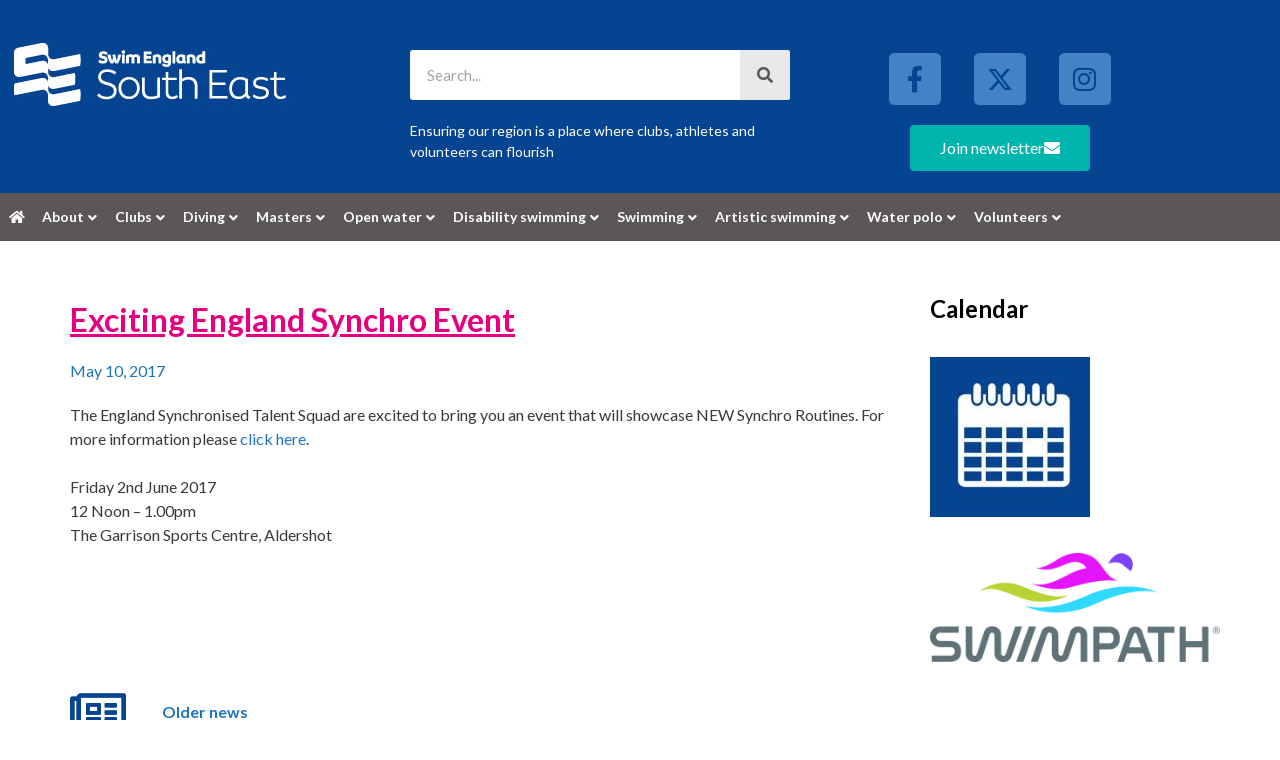

--- FILE ---
content_type: text/html; charset=UTF-8
request_url: https://www.southeastswimming.org/synchro/exciting-england-synchro-event/
body_size: 28386
content:
<!DOCTYPE html>
<html lang="en-GB">
<head>
	<meta charset="UTF-8">
	<script>var et_site_url='https://www.southeastswimming.org';var et_post_id='5068';function et_core_page_resource_fallback(a,b){"undefined"===typeof b&&(b=a.sheet.cssRules&&0===a.sheet.cssRules.length);b&&(a.onerror=null,a.onload=null,a.href?a.href=et_site_url+"/?et_core_page_resource="+a.id+et_post_id:a.src&&(a.src=et_site_url+"/?et_core_page_resource="+a.id+et_post_id))}
</script><meta name='robots' content='index, follow, max-image-preview:large, max-snippet:-1, max-video-preview:-1' />
<meta name="viewport" content="width=device-width, initial-scale=1">
	<!-- This site is optimized with the Yoast SEO plugin v26.7 - https://yoast.com/wordpress/plugins/seo/ -->
	<title>Exciting England Synchro Event - ASA South East Region website</title><link rel="preload" data-rocket-preload as="style" href="https://fonts.googleapis.com/css?family=Lato%3Aregular%2C700%7COpen%20Sans%3A400%2C700&#038;display=swap" /><link rel="stylesheet" href="https://fonts.googleapis.com/css?family=Lato%3Aregular%2C700%7COpen%20Sans%3A400%2C700&#038;display=swap" media="print" onload="this.media='all'" /><noscript><link rel="stylesheet" href="https://fonts.googleapis.com/css?family=Lato%3Aregular%2C700%7COpen%20Sans%3A400%2C700&#038;display=swap" /></noscript>
	<link rel="canonical" href="https://www.southeastswimming.org/synchro/exciting-england-synchro-event/" />
	<meta property="og:locale" content="en_GB" />
	<meta property="og:type" content="article" />
	<meta property="og:title" content="Exciting England Synchro Event - ASA South East Region website" />
	<meta property="og:description" content="The England Synchronised Talent Squad are excited to bring you an event that will showcase NEW Synchro Routines. For more information please click here. Friday 2nd June 2017 12 Noon – 1.00pm The Garrison Sports Centre, Aldershot &nbsp; &nbsp;" />
	<meta property="og:url" content="https://www.southeastswimming.org/synchro/exciting-england-synchro-event/" />
	<meta property="og:site_name" content="ASA South East Region website" />
	<meta property="article:publisher" content="https://www.facebook.com/swimsoutheast/" />
	<meta property="article:published_time" content="2017-05-10T16:10:51+00:00" />
	<meta property="article:modified_time" content="2017-08-02T23:56:28+00:00" />
	<meta name="author" content="Bryony Gibbs" />
	<meta name="twitter:card" content="summary_large_image" />
	<meta name="twitter:creator" content="@swimsoutheast" />
	<meta name="twitter:site" content="@swimsoutheast" />
	<meta name="twitter:label1" content="Written by" />
	<meta name="twitter:data1" content="Bryony Gibbs" />
	<script type="application/ld+json" class="yoast-schema-graph">{"@context":"https://schema.org","@graph":[{"@type":"Article","@id":"https://www.southeastswimming.org/synchro/exciting-england-synchro-event/#article","isPartOf":{"@id":"https://www.southeastswimming.org/synchro/exciting-england-synchro-event/"},"author":{"name":"Bryony Gibbs","@id":"https://www.southeastswimming.org/#/schema/person/502fe879fca320c795cead9c57dc0dce"},"headline":"Exciting England Synchro Event","datePublished":"2017-05-10T16:10:51+00:00","dateModified":"2017-08-02T23:56:28+00:00","mainEntityOfPage":{"@id":"https://www.southeastswimming.org/synchro/exciting-england-synchro-event/"},"wordCount":40,"publisher":{"@id":"https://www.southeastswimming.org/#organization"},"articleSection":["Synchro"],"inLanguage":"en-GB"},{"@type":"WebPage","@id":"https://www.southeastswimming.org/synchro/exciting-england-synchro-event/","url":"https://www.southeastswimming.org/synchro/exciting-england-synchro-event/","name":"Exciting England Synchro Event - ASA South East Region website","isPartOf":{"@id":"https://www.southeastswimming.org/#website"},"datePublished":"2017-05-10T16:10:51+00:00","dateModified":"2017-08-02T23:56:28+00:00","breadcrumb":{"@id":"https://www.southeastswimming.org/synchro/exciting-england-synchro-event/#breadcrumb"},"inLanguage":"en-GB","potentialAction":[{"@type":"ReadAction","target":["https://www.southeastswimming.org/synchro/exciting-england-synchro-event/"]}]},{"@type":"BreadcrumbList","@id":"https://www.southeastswimming.org/synchro/exciting-england-synchro-event/#breadcrumb","itemListElement":[{"@type":"ListItem","position":1,"name":"Home","item":"https://www.southeastswimming.org/"},{"@type":"ListItem","position":2,"name":"Older news","item":"https://www.southeastswimming.org/older-news/"},{"@type":"ListItem","position":3,"name":"Exciting England Synchro Event"}]},{"@type":"WebSite","@id":"https://www.southeastswimming.org/#website","url":"https://www.southeastswimming.org/","name":"ASA South East Region website","description":"Ensuring our region is a place where clubs, athletes and volunteers can flourish","publisher":{"@id":"https://www.southeastswimming.org/#organization"},"potentialAction":[{"@type":"SearchAction","target":{"@type":"EntryPoint","urlTemplate":"https://www.southeastswimming.org/?s={search_term_string}"},"query-input":{"@type":"PropertyValueSpecification","valueRequired":true,"valueName":"search_term_string"}}],"inLanguage":"en-GB"},{"@type":"Organization","@id":"https://www.southeastswimming.org/#organization","name":"Swim South East","url":"https://www.southeastswimming.org/","logo":{"@type":"ImageObject","inLanguage":"en-GB","@id":"https://www.southeastswimming.org/#/schema/logo/image/","url":"https://www.southeastswimming.org/wp-content/uploads/2017/04/Facebook-profile-withoutSE-300-larger.png","contentUrl":"https://www.southeastswimming.org/wp-content/uploads/2017/04/Facebook-profile-withoutSE-300-larger.png","width":750,"height":750,"caption":"Swim South East"},"image":{"@id":"https://www.southeastswimming.org/#/schema/logo/image/"},"sameAs":["https://www.facebook.com/swimsoutheast/","https://x.com/swimsoutheast"]},{"@type":"Person","@id":"https://www.southeastswimming.org/#/schema/person/502fe879fca320c795cead9c57dc0dce","name":"Bryony Gibbs","image":{"@type":"ImageObject","inLanguage":"en-GB","@id":"https://www.southeastswimming.org/#/schema/person/image/","url":"https://secure.gravatar.com/avatar/12131dec2c8de01e503b34d728e6fe103c768e68a162db7914f961e989491afe?s=96&d=mm&r=g","contentUrl":"https://secure.gravatar.com/avatar/12131dec2c8de01e503b34d728e6fe103c768e68a162db7914f961e989491afe?s=96&d=mm&r=g","caption":"Bryony Gibbs"},"sameAs":["https://www.southeastswimming.org/"]}]}</script>
	<!-- / Yoast SEO plugin. -->


<link rel='dns-prefetch' href='//www.southeastswimming.org' />
<link rel='dns-prefetch' href='//unpkg.com' />
<link href='https://fonts.gstatic.com' crossorigin rel='preconnect' />
<link href='https://fonts.googleapis.com' crossorigin rel='preconnect' />
<link rel="alternate" type="application/rss+xml" title="ASA South East Region website &raquo; Feed" href="https://www.southeastswimming.org/feed/" />
<link rel="alternate" type="application/rss+xml" title="ASA South East Region website &raquo; Comments Feed" href="https://www.southeastswimming.org/comments/feed/" />
<link rel="alternate" title="oEmbed (JSON)" type="application/json+oembed" href="https://www.southeastswimming.org/wp-json/oembed/1.0/embed?url=https%3A%2F%2Fwww.southeastswimming.org%2Fsynchro%2Fexciting-england-synchro-event%2F" />
<link rel="alternate" title="oEmbed (XML)" type="text/xml+oembed" href="https://www.southeastswimming.org/wp-json/oembed/1.0/embed?url=https%3A%2F%2Fwww.southeastswimming.org%2Fsynchro%2Fexciting-england-synchro-event%2F&#038;format=xml" />
<style id='wp-img-auto-sizes-contain-inline-css'>
img:is([sizes=auto i],[sizes^="auto," i]){contain-intrinsic-size:3000px 1500px}
/*# sourceURL=wp-img-auto-sizes-contain-inline-css */
</style>
<link rel='stylesheet' id='mec-select2-style-css' href='https://www.southeastswimming.org/wp-content/plugins/modern-events-calendar-lite/assets/packages/select2/select2.min.css?ver=7.29.0' media='all' />
<link rel='stylesheet' id='mec-font-icons-css' href='https://www.southeastswimming.org/wp-content/plugins/modern-events-calendar-lite/assets/css/iconfonts.css?ver=7.29.0' media='all' />
<link rel='stylesheet' id='mec-frontend-style-css' href='https://www.southeastswimming.org/wp-content/plugins/modern-events-calendar-lite/assets/css/frontend.min.css?ver=7.29.0' media='all' />
<link rel='stylesheet' id='mec-tooltip-style-css' href='https://www.southeastswimming.org/wp-content/plugins/modern-events-calendar-lite/assets/packages/tooltip/tooltip.css?ver=7.29.0' media='all' />
<link rel='stylesheet' id='mec-tooltip-shadow-style-css' href='https://www.southeastswimming.org/wp-content/plugins/modern-events-calendar-lite/assets/packages/tooltip/tooltipster-sideTip-shadow.min.css?ver=7.29.0' media='all' />
<link rel='stylesheet' id='featherlight-css' href='https://www.southeastswimming.org/wp-content/plugins/modern-events-calendar-lite/assets/packages/featherlight/featherlight.css?ver=7.29.0' media='all' />
<link rel='stylesheet' id='mec-lity-style-css' href='https://www.southeastswimming.org/wp-content/plugins/modern-events-calendar-lite/assets/packages/lity/lity.min.css?ver=7.29.0' media='all' />
<link rel='stylesheet' id='mec-general-calendar-style-css' href='https://www.southeastswimming.org/wp-content/plugins/modern-events-calendar-lite/assets/css/mec-general-calendar.css?ver=7.29.0' media='all' />

<link rel='stylesheet' id='fluentform-elementor-widget-css' href='https://www.southeastswimming.org/wp-content/plugins/fluentform/assets/css/fluent-forms-elementor-widget.css?ver=6.1.14' media='all' />
<style id='wp-emoji-styles-inline-css'>

	img.wp-smiley, img.emoji {
		display: inline !important;
		border: none !important;
		box-shadow: none !important;
		height: 1em !important;
		width: 1em !important;
		margin: 0 0.07em !important;
		vertical-align: -0.1em !important;
		background: none !important;
		padding: 0 !important;
	}
/*# sourceURL=wp-emoji-styles-inline-css */
</style>
<link rel='stylesheet' id='wp-block-library-css' href='https://www.southeastswimming.org/wp-includes/css/dist/block-library/style.min.css?ver=6.9' media='all' />
<style id='classic-theme-styles-inline-css'>
/*! This file is auto-generated */
.wp-block-button__link{color:#fff;background-color:#32373c;border-radius:9999px;box-shadow:none;text-decoration:none;padding:calc(.667em + 2px) calc(1.333em + 2px);font-size:1.125em}.wp-block-file__button{background:#32373c;color:#fff;text-decoration:none}
/*# sourceURL=/wp-includes/css/classic-themes.min.css */
</style>
<style id='global-styles-inline-css'>
:root{--wp--preset--aspect-ratio--square: 1;--wp--preset--aspect-ratio--4-3: 4/3;--wp--preset--aspect-ratio--3-4: 3/4;--wp--preset--aspect-ratio--3-2: 3/2;--wp--preset--aspect-ratio--2-3: 2/3;--wp--preset--aspect-ratio--16-9: 16/9;--wp--preset--aspect-ratio--9-16: 9/16;--wp--preset--color--black: #000000;--wp--preset--color--cyan-bluish-gray: #abb8c3;--wp--preset--color--white: #ffffff;--wp--preset--color--pale-pink: #f78da7;--wp--preset--color--vivid-red: #cf2e2e;--wp--preset--color--luminous-vivid-orange: #ff6900;--wp--preset--color--luminous-vivid-amber: #fcb900;--wp--preset--color--light-green-cyan: #7bdcb5;--wp--preset--color--vivid-green-cyan: #00d084;--wp--preset--color--pale-cyan-blue: #8ed1fc;--wp--preset--color--vivid-cyan-blue: #0693e3;--wp--preset--color--vivid-purple: #9b51e0;--wp--preset--color--contrast: var(--contrast);--wp--preset--color--contrast-2: var(--contrast-2);--wp--preset--color--contrast-3: var(--contrast-3);--wp--preset--color--base: var(--base);--wp--preset--color--base-2: var(--base-2);--wp--preset--color--base-3: var(--base-3);--wp--preset--color--accent: var(--accent);--wp--preset--gradient--vivid-cyan-blue-to-vivid-purple: linear-gradient(135deg,rgb(6,147,227) 0%,rgb(155,81,224) 100%);--wp--preset--gradient--light-green-cyan-to-vivid-green-cyan: linear-gradient(135deg,rgb(122,220,180) 0%,rgb(0,208,130) 100%);--wp--preset--gradient--luminous-vivid-amber-to-luminous-vivid-orange: linear-gradient(135deg,rgb(252,185,0) 0%,rgb(255,105,0) 100%);--wp--preset--gradient--luminous-vivid-orange-to-vivid-red: linear-gradient(135deg,rgb(255,105,0) 0%,rgb(207,46,46) 100%);--wp--preset--gradient--very-light-gray-to-cyan-bluish-gray: linear-gradient(135deg,rgb(238,238,238) 0%,rgb(169,184,195) 100%);--wp--preset--gradient--cool-to-warm-spectrum: linear-gradient(135deg,rgb(74,234,220) 0%,rgb(151,120,209) 20%,rgb(207,42,186) 40%,rgb(238,44,130) 60%,rgb(251,105,98) 80%,rgb(254,248,76) 100%);--wp--preset--gradient--blush-light-purple: linear-gradient(135deg,rgb(255,206,236) 0%,rgb(152,150,240) 100%);--wp--preset--gradient--blush-bordeaux: linear-gradient(135deg,rgb(254,205,165) 0%,rgb(254,45,45) 50%,rgb(107,0,62) 100%);--wp--preset--gradient--luminous-dusk: linear-gradient(135deg,rgb(255,203,112) 0%,rgb(199,81,192) 50%,rgb(65,88,208) 100%);--wp--preset--gradient--pale-ocean: linear-gradient(135deg,rgb(255,245,203) 0%,rgb(182,227,212) 50%,rgb(51,167,181) 100%);--wp--preset--gradient--electric-grass: linear-gradient(135deg,rgb(202,248,128) 0%,rgb(113,206,126) 100%);--wp--preset--gradient--midnight: linear-gradient(135deg,rgb(2,3,129) 0%,rgb(40,116,252) 100%);--wp--preset--font-size--small: 13px;--wp--preset--font-size--medium: 20px;--wp--preset--font-size--large: 36px;--wp--preset--font-size--x-large: 42px;--wp--preset--spacing--20: 0.44rem;--wp--preset--spacing--30: 0.67rem;--wp--preset--spacing--40: 1rem;--wp--preset--spacing--50: 1.5rem;--wp--preset--spacing--60: 2.25rem;--wp--preset--spacing--70: 3.38rem;--wp--preset--spacing--80: 5.06rem;--wp--preset--shadow--natural: 6px 6px 9px rgba(0, 0, 0, 0.2);--wp--preset--shadow--deep: 12px 12px 50px rgba(0, 0, 0, 0.4);--wp--preset--shadow--sharp: 6px 6px 0px rgba(0, 0, 0, 0.2);--wp--preset--shadow--outlined: 6px 6px 0px -3px rgb(255, 255, 255), 6px 6px rgb(0, 0, 0);--wp--preset--shadow--crisp: 6px 6px 0px rgb(0, 0, 0);}:where(.is-layout-flex){gap: 0.5em;}:where(.is-layout-grid){gap: 0.5em;}body .is-layout-flex{display: flex;}.is-layout-flex{flex-wrap: wrap;align-items: center;}.is-layout-flex > :is(*, div){margin: 0;}body .is-layout-grid{display: grid;}.is-layout-grid > :is(*, div){margin: 0;}:where(.wp-block-columns.is-layout-flex){gap: 2em;}:where(.wp-block-columns.is-layout-grid){gap: 2em;}:where(.wp-block-post-template.is-layout-flex){gap: 1.25em;}:where(.wp-block-post-template.is-layout-grid){gap: 1.25em;}.has-black-color{color: var(--wp--preset--color--black) !important;}.has-cyan-bluish-gray-color{color: var(--wp--preset--color--cyan-bluish-gray) !important;}.has-white-color{color: var(--wp--preset--color--white) !important;}.has-pale-pink-color{color: var(--wp--preset--color--pale-pink) !important;}.has-vivid-red-color{color: var(--wp--preset--color--vivid-red) !important;}.has-luminous-vivid-orange-color{color: var(--wp--preset--color--luminous-vivid-orange) !important;}.has-luminous-vivid-amber-color{color: var(--wp--preset--color--luminous-vivid-amber) !important;}.has-light-green-cyan-color{color: var(--wp--preset--color--light-green-cyan) !important;}.has-vivid-green-cyan-color{color: var(--wp--preset--color--vivid-green-cyan) !important;}.has-pale-cyan-blue-color{color: var(--wp--preset--color--pale-cyan-blue) !important;}.has-vivid-cyan-blue-color{color: var(--wp--preset--color--vivid-cyan-blue) !important;}.has-vivid-purple-color{color: var(--wp--preset--color--vivid-purple) !important;}.has-black-background-color{background-color: var(--wp--preset--color--black) !important;}.has-cyan-bluish-gray-background-color{background-color: var(--wp--preset--color--cyan-bluish-gray) !important;}.has-white-background-color{background-color: var(--wp--preset--color--white) !important;}.has-pale-pink-background-color{background-color: var(--wp--preset--color--pale-pink) !important;}.has-vivid-red-background-color{background-color: var(--wp--preset--color--vivid-red) !important;}.has-luminous-vivid-orange-background-color{background-color: var(--wp--preset--color--luminous-vivid-orange) !important;}.has-luminous-vivid-amber-background-color{background-color: var(--wp--preset--color--luminous-vivid-amber) !important;}.has-light-green-cyan-background-color{background-color: var(--wp--preset--color--light-green-cyan) !important;}.has-vivid-green-cyan-background-color{background-color: var(--wp--preset--color--vivid-green-cyan) !important;}.has-pale-cyan-blue-background-color{background-color: var(--wp--preset--color--pale-cyan-blue) !important;}.has-vivid-cyan-blue-background-color{background-color: var(--wp--preset--color--vivid-cyan-blue) !important;}.has-vivid-purple-background-color{background-color: var(--wp--preset--color--vivid-purple) !important;}.has-black-border-color{border-color: var(--wp--preset--color--black) !important;}.has-cyan-bluish-gray-border-color{border-color: var(--wp--preset--color--cyan-bluish-gray) !important;}.has-white-border-color{border-color: var(--wp--preset--color--white) !important;}.has-pale-pink-border-color{border-color: var(--wp--preset--color--pale-pink) !important;}.has-vivid-red-border-color{border-color: var(--wp--preset--color--vivid-red) !important;}.has-luminous-vivid-orange-border-color{border-color: var(--wp--preset--color--luminous-vivid-orange) !important;}.has-luminous-vivid-amber-border-color{border-color: var(--wp--preset--color--luminous-vivid-amber) !important;}.has-light-green-cyan-border-color{border-color: var(--wp--preset--color--light-green-cyan) !important;}.has-vivid-green-cyan-border-color{border-color: var(--wp--preset--color--vivid-green-cyan) !important;}.has-pale-cyan-blue-border-color{border-color: var(--wp--preset--color--pale-cyan-blue) !important;}.has-vivid-cyan-blue-border-color{border-color: var(--wp--preset--color--vivid-cyan-blue) !important;}.has-vivid-purple-border-color{border-color: var(--wp--preset--color--vivid-purple) !important;}.has-vivid-cyan-blue-to-vivid-purple-gradient-background{background: var(--wp--preset--gradient--vivid-cyan-blue-to-vivid-purple) !important;}.has-light-green-cyan-to-vivid-green-cyan-gradient-background{background: var(--wp--preset--gradient--light-green-cyan-to-vivid-green-cyan) !important;}.has-luminous-vivid-amber-to-luminous-vivid-orange-gradient-background{background: var(--wp--preset--gradient--luminous-vivid-amber-to-luminous-vivid-orange) !important;}.has-luminous-vivid-orange-to-vivid-red-gradient-background{background: var(--wp--preset--gradient--luminous-vivid-orange-to-vivid-red) !important;}.has-very-light-gray-to-cyan-bluish-gray-gradient-background{background: var(--wp--preset--gradient--very-light-gray-to-cyan-bluish-gray) !important;}.has-cool-to-warm-spectrum-gradient-background{background: var(--wp--preset--gradient--cool-to-warm-spectrum) !important;}.has-blush-light-purple-gradient-background{background: var(--wp--preset--gradient--blush-light-purple) !important;}.has-blush-bordeaux-gradient-background{background: var(--wp--preset--gradient--blush-bordeaux) !important;}.has-luminous-dusk-gradient-background{background: var(--wp--preset--gradient--luminous-dusk) !important;}.has-pale-ocean-gradient-background{background: var(--wp--preset--gradient--pale-ocean) !important;}.has-electric-grass-gradient-background{background: var(--wp--preset--gradient--electric-grass) !important;}.has-midnight-gradient-background{background: var(--wp--preset--gradient--midnight) !important;}.has-small-font-size{font-size: var(--wp--preset--font-size--small) !important;}.has-medium-font-size{font-size: var(--wp--preset--font-size--medium) !important;}.has-large-font-size{font-size: var(--wp--preset--font-size--large) !important;}.has-x-large-font-size{font-size: var(--wp--preset--font-size--x-large) !important;}
:where(.wp-block-post-template.is-layout-flex){gap: 1.25em;}:where(.wp-block-post-template.is-layout-grid){gap: 1.25em;}
:where(.wp-block-term-template.is-layout-flex){gap: 1.25em;}:where(.wp-block-term-template.is-layout-grid){gap: 1.25em;}
:where(.wp-block-columns.is-layout-flex){gap: 2em;}:where(.wp-block-columns.is-layout-grid){gap: 2em;}
:root :where(.wp-block-pullquote){font-size: 1.5em;line-height: 1.6;}
/*# sourceURL=global-styles-inline-css */
</style>
<link rel='stylesheet' id='ae-pro-css-css' href='https://www.southeastswimming.org/wp-content/plugins/anywhere-elementor-pro/includes/assets/css/ae-pro.min.css?ver=2.29.3' media='all' />
<link rel='stylesheet' id='generate-style-grid-css' href='https://www.southeastswimming.org/wp-content/themes/generatepress/assets/css/unsemantic-grid.min.css?ver=3.6.1' media='all' />
<link rel='stylesheet' id='generate-style-css' href='https://www.southeastswimming.org/wp-content/themes/generatepress/assets/css/style.min.css?ver=3.6.1' media='all' />
<style id='generate-style-inline-css'>
body{background-color:#ffffff;color:#3a3a3a;}a{color:#1e73be;}a:hover, a:focus, a:active{color:#000000;}body .grid-container{max-width:1200px;}.wp-block-group__inner-container{max-width:1200px;margin-left:auto;margin-right:auto;}:root{--contrast:#222222;--contrast-2:#575760;--contrast-3:#b2b2be;--base:#f0f0f0;--base-2:#f7f8f9;--base-3:#ffffff;--accent:#1e73be;}:root .has-contrast-color{color:var(--contrast);}:root .has-contrast-background-color{background-color:var(--contrast);}:root .has-contrast-2-color{color:var(--contrast-2);}:root .has-contrast-2-background-color{background-color:var(--contrast-2);}:root .has-contrast-3-color{color:var(--contrast-3);}:root .has-contrast-3-background-color{background-color:var(--contrast-3);}:root .has-base-color{color:var(--base);}:root .has-base-background-color{background-color:var(--base);}:root .has-base-2-color{color:var(--base-2);}:root .has-base-2-background-color{background-color:var(--base-2);}:root .has-base-3-color{color:var(--base-3);}:root .has-base-3-background-color{background-color:var(--base-3);}:root .has-accent-color{color:var(--accent);}:root .has-accent-background-color{background-color:var(--accent);}body, button, input, select, textarea{font-family:"Lato", sans-serif;font-size:14px;}body{line-height:1.5;}.entry-content > [class*="wp-block-"]:not(:last-child):not(.wp-block-heading){margin-bottom:1.5em;}.main-title{font-size:18px;}.site-description{font-size:14px;}.main-navigation a, .menu-toggle{font-family:"Lato", sans-serif;font-size:14px;}.main-navigation .main-nav ul ul li a{font-size:13px;}.widget-title{font-weight:bold;font-size:24px;}.sidebar .widget, .footer-widgets .widget{font-size:17px;}button:not(.menu-toggle),html input[type="button"],input[type="reset"],input[type="submit"],.button,.wp-block-button .wp-block-button__link{font-size:14px;}h1{font-weight:700;font-size:32px;}h2{font-weight:bold;font-size:28px;}h3{font-size:24px;}h4{font-size:20px;line-height:1.2em;}h5{font-weight:bold;font-size:16px;line-height:1.2em;}h6{font-size:16px;line-height:1.2em;}.site-info{font-size:14px;}@media (max-width:768px){.main-title{font-size:30px;}h1{font-size:30px;}h2{font-size:25px;}}.top-bar{background-color:#636363;color:#ffffff;}.top-bar a{color:#ffffff;}.top-bar a:hover{color:#303030;}.site-header{background-color:#ffffff;color:#3a3a3a;}.site-header a{color:#3a3a3a;}.main-title a,.main-title a:hover{color:#222222;}.site-description{color:#757575;}.main-navigation,.main-navigation ul ul{background-color:#222222;}.main-navigation .main-nav ul li a, .main-navigation .menu-toggle, .main-navigation .menu-bar-items{color:#ffffff;}.main-navigation .main-nav ul li:not([class*="current-menu-"]):hover > a, .main-navigation .main-nav ul li:not([class*="current-menu-"]):focus > a, .main-navigation .main-nav ul li.sfHover:not([class*="current-menu-"]) > a, .main-navigation .menu-bar-item:hover > a, .main-navigation .menu-bar-item.sfHover > a{color:#ffffff;background-color:#3f3f3f;}button.menu-toggle:hover,button.menu-toggle:focus,.main-navigation .mobile-bar-items a,.main-navigation .mobile-bar-items a:hover,.main-navigation .mobile-bar-items a:focus{color:#ffffff;}.main-navigation .main-nav ul li[class*="current-menu-"] > a{color:#ffffff;background-color:#3f3f3f;}.navigation-search input[type="search"],.navigation-search input[type="search"]:active, .navigation-search input[type="search"]:focus, .main-navigation .main-nav ul li.search-item.active > a, .main-navigation .menu-bar-items .search-item.active > a{color:#ffffff;background-color:#3f3f3f;}.main-navigation ul ul{background-color:#3f3f3f;}.main-navigation .main-nav ul ul li a{color:#ffffff;}.main-navigation .main-nav ul ul li:not([class*="current-menu-"]):hover > a,.main-navigation .main-nav ul ul li:not([class*="current-menu-"]):focus > a, .main-navigation .main-nav ul ul li.sfHover:not([class*="current-menu-"]) > a{color:#ffffff;background-color:#4f4f4f;}.main-navigation .main-nav ul ul li[class*="current-menu-"] > a{color:#ffffff;background-color:#4f4f4f;}.separate-containers .inside-article, .separate-containers .comments-area, .separate-containers .page-header, .one-container .container, .separate-containers .paging-navigation, .inside-page-header{background-color:#ffffff;}.entry-meta{color:#595959;}.entry-meta a{color:#595959;}.entry-meta a:hover{color:#1e73be;}.sidebar .widget{background-color:#ffffff;}.sidebar .widget .widget-title{color:#000000;}.footer-widgets{color:#ffffff;background-color:#054491;}.footer-widgets a{color:#ffffff;}.footer-widgets a:hover{color:#00b5ad;}.footer-widgets .widget-title{color:#ffffff;}.site-info{color:#ffffff;background-color:#054491;}.site-info a{color:#ffffff;}.site-info a:hover{color:#606060;}.footer-bar .widget_nav_menu .current-menu-item a{color:#606060;}input[type="text"],input[type="email"],input[type="url"],input[type="password"],input[type="search"],input[type="tel"],input[type="number"],textarea,select{color:#666666;background-color:#fafafa;border-color:#cccccc;}input[type="text"]:focus,input[type="email"]:focus,input[type="url"]:focus,input[type="password"]:focus,input[type="search"]:focus,input[type="tel"]:focus,input[type="number"]:focus,textarea:focus,select:focus{color:#666666;background-color:#ffffff;border-color:#bfbfbf;}button,html input[type="button"],input[type="reset"],input[type="submit"],a.button,a.wp-block-button__link:not(.has-background){color:#ffffff;background-color:#666666;}button:hover,html input[type="button"]:hover,input[type="reset"]:hover,input[type="submit"]:hover,a.button:hover,button:focus,html input[type="button"]:focus,input[type="reset"]:focus,input[type="submit"]:focus,a.button:focus,a.wp-block-button__link:not(.has-background):active,a.wp-block-button__link:not(.has-background):focus,a.wp-block-button__link:not(.has-background):hover{color:#ffffff;background-color:#3f3f3f;}a.generate-back-to-top{background-color:rgba( 0,0,0,0.4 );color:#ffffff;}a.generate-back-to-top:hover,a.generate-back-to-top:focus{background-color:rgba( 0,0,0,0.6 );color:#ffffff;}:root{--gp-search-modal-bg-color:var(--base-3);--gp-search-modal-text-color:var(--contrast);--gp-search-modal-overlay-bg-color:rgba(0,0,0,0.2);}@media (max-width: 768px){.main-navigation .menu-bar-item:hover > a, .main-navigation .menu-bar-item.sfHover > a{background:none;color:#ffffff;}}.inside-top-bar{padding:10px;}.inside-header{padding:40px 20px 40px 20px;}.separate-containers .inside-article, .separate-containers .comments-area, .separate-containers .page-header, .separate-containers .paging-navigation, .one-container .site-content, .inside-page-header{padding:50px 20px 50px 20px;}.site-main .wp-block-group__inner-container{padding:50px 20px 50px 20px;}.entry-content .alignwide, body:not(.no-sidebar) .entry-content .alignfull{margin-left:-20px;width:calc(100% + 40px);max-width:calc(100% + 40px);}.one-container.right-sidebar .site-main,.one-container.both-right .site-main{margin-right:20px;}.one-container.left-sidebar .site-main,.one-container.both-left .site-main{margin-left:20px;}.one-container.both-sidebars .site-main{margin:0px 20px 0px 20px;}.rtl .menu-item-has-children .dropdown-menu-toggle{padding-left:20px;}.rtl .main-navigation .main-nav ul li.menu-item-has-children > a{padding-right:20px;}.footer-widgets{padding:40px 20px 40px 20px;}.site-info{padding:20px;}@media (max-width:768px){.separate-containers .inside-article, .separate-containers .comments-area, .separate-containers .page-header, .separate-containers .paging-navigation, .one-container .site-content, .inside-page-header{padding:30px 20px 30px 20px;}.site-main .wp-block-group__inner-container{padding:30px 20px 30px 20px;}.site-info{padding-right:10px;padding-left:10px;}.entry-content .alignwide, body:not(.no-sidebar) .entry-content .alignfull{margin-left:-20px;width:calc(100% + 40px);max-width:calc(100% + 40px);}}.one-container .sidebar .widget{padding:0px;}/* End cached CSS */@media (max-width: 768px){.main-navigation .menu-toggle,.main-navigation .mobile-bar-items,.sidebar-nav-mobile:not(#sticky-placeholder){display:block;}.main-navigation ul,.gen-sidebar-nav{display:none;}[class*="nav-float-"] .site-header .inside-header > *{float:none;clear:both;}}
/*# sourceURL=generate-style-inline-css */
</style>
<link rel='stylesheet' id='generate-mobile-style-css' href='https://www.southeastswimming.org/wp-content/themes/generatepress/assets/css/mobile.min.css?ver=3.6.1' media='all' />
<link rel='stylesheet' id='generate-font-icons-css' href='https://www.southeastswimming.org/wp-content/themes/generatepress/assets/css/components/font-icons.min.css?ver=3.6.1' media='all' />
<link rel='stylesheet' id='generate-child-css' href='https://www.southeastswimming.org/wp-content/themes/generatepress_child/style.css?ver=1515251832' media='all' />
<link rel='stylesheet' id='elementor-frontend-css' href='https://www.southeastswimming.org/wp-content/plugins/elementor/assets/css/frontend.min.css?ver=3.34.1' media='all' />
<link rel='stylesheet' id='widget-image-css' href='https://www.southeastswimming.org/wp-content/plugins/elementor/assets/css/widget-image.min.css?ver=3.34.1' media='all' />
<link rel='stylesheet' id='widget-spacer-css' href='https://www.southeastswimming.org/wp-content/plugins/elementor/assets/css/widget-spacer.min.css?ver=3.34.1' media='all' />
<link rel='stylesheet' id='widget-search-form-css' href='https://www.southeastswimming.org/wp-content/plugins/elementor-pro/assets/css/widget-search-form.min.css?ver=3.34.0' media='all' />
<link rel='stylesheet' id='elementor-icons-shared-0-css' href='https://www.southeastswimming.org/wp-content/plugins/elementor/assets/lib/font-awesome/css/fontawesome.min.css?ver=5.15.3' media='all' />
<link rel='stylesheet' id='elementor-icons-fa-solid-css' href='https://www.southeastswimming.org/wp-content/plugins/elementor/assets/lib/font-awesome/css/solid.min.css?ver=5.15.3' media='all' />
<link rel='stylesheet' id='widget-social-icons-css' href='https://www.southeastswimming.org/wp-content/plugins/elementor/assets/css/widget-social-icons.min.css?ver=3.34.1' media='all' />
<link rel='stylesheet' id='e-apple-webkit-css' href='https://www.southeastswimming.org/wp-content/plugins/elementor/assets/css/conditionals/apple-webkit.min.css?ver=3.34.1' media='all' />
<link rel='stylesheet' id='swiper-css' href='https://www.southeastswimming.org/wp-content/plugins/elementor/assets/lib/swiper/v8/css/swiper.min.css?ver=8.4.5' media='all' />
<link rel='stylesheet' id='e-swiper-css' href='https://www.southeastswimming.org/wp-content/plugins/elementor/assets/css/conditionals/e-swiper.min.css?ver=3.34.1' media='all' />
<link rel='stylesheet' id='elementor-icons-css' href='https://www.southeastswimming.org/wp-content/plugins/elementor/assets/lib/eicons/css/elementor-icons.min.css?ver=5.45.0' media='all' />
<link rel='stylesheet' id='elementor-post-11190-css' href='https://www.southeastswimming.org/wp-content/uploads/elementor/css/post-11190.css?ver=1768635765' media='all' />
<link rel='stylesheet' id='font-awesome-5-all-css' href='https://www.southeastswimming.org/wp-content/plugins/elementor/assets/lib/font-awesome/css/all.min.css?ver=3.34.1' media='all' />
<link rel='stylesheet' id='font-awesome-4-shim-css' href='https://www.southeastswimming.org/wp-content/plugins/elementor/assets/lib/font-awesome/css/v4-shims.min.css?ver=3.34.1' media='all' />
<link rel='stylesheet' id='namogo-icons-css' href='https://www.southeastswimming.org/wp-content/plugins/elementor-extras/assets/lib/nicons/css/nicons.css?ver=2.2.52' media='all' />
<link rel='stylesheet' id='elementor-extras-frontend-css' href='https://www.southeastswimming.org/wp-content/plugins/elementor-extras/assets/css/frontend.min.css?ver=2.2.52' media='all' />
<link rel='stylesheet' id='elementor-post-10434-css' href='https://www.southeastswimming.org/wp-content/uploads/elementor/css/post-10434.css?ver=1768635766' media='all' />
<link rel='stylesheet' id='elementor-post-10436-css' href='https://www.southeastswimming.org/wp-content/uploads/elementor/css/post-10436.css?ver=1768635766' media='all' />
<link rel='stylesheet' id='vegas-css-css' href='https://www.southeastswimming.org/wp-content/plugins/anywhere-elementor-pro/includes/assets/lib/vegas/vegas.min.css?ver=2.4.0' media='all' />
<link rel='stylesheet' id='tablepress-default-css' href='https://www.southeastswimming.org/wp-content/plugins/tablepress/css/build/default.css?ver=3.2.6' media='all' />
<link rel='stylesheet' id='ubermenu-css' href='https://www.southeastswimming.org/wp-content/plugins/ubermenu/pro/assets/css/ubermenu.min.css?ver=3.7.8' media='all' />
<link rel='stylesheet' id='ubermenu-font-awesome-all-css' href='https://www.southeastswimming.org/wp-content/plugins/ubermenu/assets/fontawesome/css/all.min.css?ver=6.9' media='all' />
<link rel='stylesheet' id='elementor-post-6590-css' href='https://www.southeastswimming.org/wp-content/uploads/elementor/css/post-6590.css?ver=1768635799' media='all' />
<link rel='stylesheet' id='arflite-forms0-css' href='https://www.southeastswimming.org/?plugin=ARFormslite&#038;controller=settings&#038;ver=1.7.9' media='all' />
<link rel='stylesheet' id='elementor-gf-local-roboto-css' href='https://www.southeastswimming.org/wp-content/uploads/elementor/google-fonts/css/roboto.css?ver=1742300634' media='all' />
<link rel='stylesheet' id='elementor-gf-local-robotoslab-css' href='https://www.southeastswimming.org/wp-content/uploads/elementor/google-fonts/css/robotoslab.css?ver=1742300635' media='all' />
<link rel='stylesheet' id='elementor-icons-fa-brands-css' href='https://www.southeastswimming.org/wp-content/plugins/elementor/assets/lib/font-awesome/css/brands.min.css?ver=5.15.3' media='all' />
<!--[if !IE]><!-->
<link rel='stylesheet' id='tablepress-responsive-css' href='https://www.southeastswimming.org/wp-content/plugins/tablepress-responsive-tables/tablepress-responsive.min.css?ver=1.2' media='all' />
<!--<![endif]-->
<script data-cfasync="false" src="https://www.southeastswimming.org/wp-includes/js/jquery/jquery.min.js?ver=3.7.1" id="jquery-core-js"></script>
<script data-cfasync="false" src="https://www.southeastswimming.org/wp-includes/js/jquery/jquery-migrate.min.js?ver=3.4.1" id="jquery-migrate-js"></script>
<script src="https://maps.googleapis.com/maps/api/js?loading=async&amp;libraries=marker&amp;key=AIzaSyDB97aPP0wKhIot9m3jSUDG7QJ0b67uMXg&amp;ver=1" id="ae-gmap-js"></script>
<script src="https://unpkg.com/@googlemaps/markerclusterer/dist/index.min.js?ver=1" id="ae-gmap-cluster-js"></script>
<script src="https://www.southeastswimming.org/wp-content/plugins/elementor/assets/lib/font-awesome/js/v4-shims.min.js?ver=3.34.1" id="font-awesome-4-shim-js"></script>
<link rel="https://api.w.org/" href="https://www.southeastswimming.org/wp-json/" /><link rel="alternate" title="JSON" type="application/json" href="https://www.southeastswimming.org/wp-json/wp/v2/posts/5068" /><link rel="EditURI" type="application/rsd+xml" title="RSD" href="https://www.southeastswimming.org/xmlrpc.php?rsd" />
<link rel='shortlink' href='https://www.southeastswimming.org/?p=5068' />
<script async onload="HockeyStack.init('47b18beb99353a0d7fa9850d32fed3')" src="https://cdn.jsdelivr.net/npm/hockeystack@latest/hockeystack.min.js"></script><style id="ubermenu-custom-generated-css">
/** Font Awesome 4 Compatibility **/
.fa{font-style:normal;font-variant:normal;font-weight:normal;font-family:FontAwesome;}

/** UberMenu Custom Menu Styles (Customizer) **/
/* main */
 .ubermenu-main .ubermenu-nav { max-width:1200px; }
 .ubermenu-main .ubermenu-row { max-width:1200px; margin-left:auto; margin-right:auto; }
 .ubermenu-main { background:#5b5758; }
 .ubermenu-main.ubermenu-transition-fade .ubermenu-item .ubermenu-submenu-drop { margin-top:0; }
 .ubermenu-main .ubermenu-item-level-0 > .ubermenu-target { text-transform:none; color:#ffffff; padding-left:8px; padding-right:8px; }
 .ubermenu-main .ubermenu-nav .ubermenu-item.ubermenu-item-level-0 > .ubermenu-target { font-weight:bold; }
 .ubermenu.ubermenu-main .ubermenu-item-level-0:hover > .ubermenu-target, .ubermenu-main .ubermenu-item-level-0.ubermenu-active > .ubermenu-target { color:#ffffff; }
 .ubermenu-main .ubermenu-item-level-0.ubermenu-current-menu-item > .ubermenu-target, .ubermenu-main .ubermenu-item-level-0.ubermenu-current-menu-parent > .ubermenu-target, .ubermenu-main .ubermenu-item-level-0.ubermenu-current-menu-ancestor > .ubermenu-target { color:#ffffff; }
 .ubermenu-main .ubermenu-item.ubermenu-item-level-0 > .ubermenu-highlight { color:#ffffff; }
 .ubermenu-main .ubermenu-item-level-0 > .ubermenu-target, .ubermenu-main .ubermenu-item-level-0 > .ubermenu-custom-content.ubermenu-custom-content-padded { padding-top:15px; padding-bottom:15px; }
 .ubermenu-main.ubermenu-sub-indicators .ubermenu-item-level-0.ubermenu-has-submenu-drop > .ubermenu-target:not(.ubermenu-noindicator) { padding-right:23px; }
 .ubermenu-main.ubermenu-sub-indicators .ubermenu-item-level-0.ubermenu-has-submenu-drop > .ubermenu-target.ubermenu-noindicator { padding-right:8px; }
 .ubermenu-main .ubermenu-submenu.ubermenu-submenu-drop { background-color:#5b5758; border:1px solid #5b5758; color:#ffffff; }
 .ubermenu-main .ubermenu-submenu .ubermenu-highlight { color:#ffffff; }
 .ubermenu-main .ubermenu-submenu .ubermenu-item-header > .ubermenu-target { color:#5b5758; }
 .ubermenu-main .ubermenu-submenu .ubermenu-item-header > .ubermenu-target:hover { color:#5b5758; }
 .ubermenu-main .ubermenu-submenu .ubermenu-has-submenu-drop > .ubermenu-target > .ubermenu-sub-indicator { color:#ffffff; }
 .ubermenu-responsive-toggle.ubermenu-responsive-toggle-main { background:#5b5758; color:#ffffff; }
 .ubermenu-responsive-toggle.ubermenu-responsive-toggle-main:hover { color:#ffffff; }


/** UberMenu Custom Menu Item Styles (Menu Item Settings) **/
/* 1032 */   .ubermenu .ubermenu-item.ubermenu-item-1032.ubermenu-active > .ubermenu-target, .ubermenu .ubermenu-item.ubermenu-item-1032 > .ubermenu-target:hover, .ubermenu .ubermenu-submenu .ubermenu-item.ubermenu-item-1032.ubermenu-active > .ubermenu-target, .ubermenu .ubermenu-submenu .ubermenu-item.ubermenu-item-1032 > .ubermenu-target:hover { background:#999999; }
             .ubermenu .ubermenu-item.ubermenu-item-1032.ubermenu-current-menu-item > .ubermenu-target,.ubermenu .ubermenu-item.ubermenu-item-1032.ubermenu-current-menu-ancestor > .ubermenu-target { background:#999999; }
/* 944 */    .ubermenu .ubermenu-item.ubermenu-item-944.ubermenu-active > .ubermenu-target, .ubermenu .ubermenu-item.ubermenu-item-944 > .ubermenu-target:hover, .ubermenu .ubermenu-submenu .ubermenu-item.ubermenu-item-944.ubermenu-active > .ubermenu-target, .ubermenu .ubermenu-submenu .ubermenu-item.ubermenu-item-944 > .ubermenu-target:hover { background:#064492; }
             .ubermenu .ubermenu-item.ubermenu-item-944.ubermenu-current-menu-item > .ubermenu-target,.ubermenu .ubermenu-item.ubermenu-item-944.ubermenu-current-menu-ancestor > .ubermenu-target { background:#064492; }
             .ubermenu .ubermenu-submenu.ubermenu-submenu-id-944 { background-color:#064492; }
/* 955 */    .ubermenu .ubermenu-item.ubermenu-item-955 > .ubermenu-target { color:#ffffff; }
             .ubermenu .ubermenu-item.ubermenu-item-955.ubermenu-active > .ubermenu-target, .ubermenu .ubermenu-item.ubermenu-item-955 > .ubermenu-target:hover, .ubermenu .ubermenu-submenu .ubermenu-item.ubermenu-item-955.ubermenu-active > .ubermenu-target, .ubermenu .ubermenu-submenu .ubermenu-item.ubermenu-item-955 > .ubermenu-target:hover { background:#83d0f5; }
             .ubermenu .ubermenu-item.ubermenu-item-955.ubermenu-active > .ubermenu-target, .ubermenu .ubermenu-item.ubermenu-item-955:hover > .ubermenu-target, .ubermenu .ubermenu-submenu .ubermenu-item.ubermenu-item-955.ubermenu-active > .ubermenu-target, .ubermenu .ubermenu-submenu .ubermenu-item.ubermenu-item-955:hover > .ubermenu-target { color:#5b5758; }
             .ubermenu .ubermenu-item.ubermenu-item-955.ubermenu-current-menu-item > .ubermenu-target,.ubermenu .ubermenu-item.ubermenu-item-955.ubermenu-current-menu-ancestor > .ubermenu-target { background:#83d0f5; color:#ffffff; }
             .ubermenu .ubermenu-submenu.ubermenu-submenu-id-955 { background-color:#83d0f5; }
             .ubermenu .ubermenu-submenu.ubermenu-submenu-id-955 .ubermenu-target, .ubermenu .ubermenu-submenu.ubermenu-submenu-id-955 .ubermenu-target > .ubermenu-target-description { color:#5b5758; }
/* 968 */    .ubermenu .ubermenu-item.ubermenu-item-968.ubermenu-active > .ubermenu-target, .ubermenu .ubermenu-item.ubermenu-item-968 > .ubermenu-target:hover, .ubermenu .ubermenu-submenu .ubermenu-item.ubermenu-item-968.ubermenu-active > .ubermenu-target, .ubermenu .ubermenu-submenu .ubermenu-item.ubermenu-item-968 > .ubermenu-target:hover { background:#dd0028; }
             .ubermenu .ubermenu-item.ubermenu-item-968.ubermenu-current-menu-item > .ubermenu-target,.ubermenu .ubermenu-item.ubermenu-item-968.ubermenu-current-menu-ancestor > .ubermenu-target { background:#dd0028; }
             .ubermenu .ubermenu-submenu.ubermenu-submenu-id-968 { background-color:#dd0028; }
/* 977 */    .ubermenu .ubermenu-item.ubermenu-item-977.ubermenu-active > .ubermenu-target, .ubermenu .ubermenu-item.ubermenu-item-977 > .ubermenu-target:hover, .ubermenu .ubermenu-submenu .ubermenu-item.ubermenu-item-977.ubermenu-active > .ubermenu-target, .ubermenu .ubermenu-submenu .ubermenu-item.ubermenu-item-977 > .ubermenu-target:hover { background:#ffa000; }
             .ubermenu .ubermenu-item.ubermenu-item-977.ubermenu-active > .ubermenu-target, .ubermenu .ubermenu-item.ubermenu-item-977:hover > .ubermenu-target, .ubermenu .ubermenu-submenu .ubermenu-item.ubermenu-item-977.ubermenu-active > .ubermenu-target, .ubermenu .ubermenu-submenu .ubermenu-item.ubermenu-item-977:hover > .ubermenu-target { color:#5b5758; }
             .ubermenu .ubermenu-item.ubermenu-item-977.ubermenu-current-menu-item > .ubermenu-target,.ubermenu .ubermenu-item.ubermenu-item-977.ubermenu-current-menu-ancestor > .ubermenu-target { background:#ffa000; }
             .ubermenu .ubermenu-submenu.ubermenu-submenu-id-977 { background-color:#ffa000; }
             .ubermenu .ubermenu-submenu.ubermenu-submenu-id-977 .ubermenu-target, .ubermenu .ubermenu-submenu.ubermenu-submenu-id-977 .ubermenu-target > .ubermenu-target-description { color:#5b5758; }
/* 985 */    .ubermenu .ubermenu-item.ubermenu-item-985.ubermenu-active > .ubermenu-target, .ubermenu .ubermenu-item.ubermenu-item-985 > .ubermenu-target:hover, .ubermenu .ubermenu-submenu .ubermenu-item.ubermenu-item-985.ubermenu-active > .ubermenu-target, .ubermenu .ubermenu-submenu .ubermenu-item.ubermenu-item-985 > .ubermenu-target:hover { background:#b9d71e; }
             .ubermenu .ubermenu-item.ubermenu-item-985.ubermenu-active > .ubermenu-target, .ubermenu .ubermenu-item.ubermenu-item-985:hover > .ubermenu-target, .ubermenu .ubermenu-submenu .ubermenu-item.ubermenu-item-985.ubermenu-active > .ubermenu-target, .ubermenu .ubermenu-submenu .ubermenu-item.ubermenu-item-985:hover > .ubermenu-target { color:#5b5758; }
             .ubermenu .ubermenu-item.ubermenu-item-985.ubermenu-current-menu-item > .ubermenu-target,.ubermenu .ubermenu-item.ubermenu-item-985.ubermenu-current-menu-ancestor > .ubermenu-target { background:#b9d71e; }
             .ubermenu .ubermenu-submenu.ubermenu-submenu-id-985 { background-color:#b9d71e; }
             .ubermenu .ubermenu-submenu.ubermenu-submenu-id-985 .ubermenu-target, .ubermenu .ubermenu-submenu.ubermenu-submenu-id-985 .ubermenu-target > .ubermenu-target-description { color:#5b5758; }
/* 991 */    .ubermenu .ubermenu-item.ubermenu-item-991.ubermenu-active > .ubermenu-target, .ubermenu .ubermenu-item.ubermenu-item-991 > .ubermenu-target:hover, .ubermenu .ubermenu-submenu .ubermenu-item.ubermenu-item-991.ubermenu-active > .ubermenu-target, .ubermenu .ubermenu-submenu .ubermenu-item.ubermenu-item-991 > .ubermenu-target:hover { background:#239ba0; }
             .ubermenu .ubermenu-item.ubermenu-item-991.ubermenu-current-menu-item > .ubermenu-target,.ubermenu .ubermenu-item.ubermenu-item-991.ubermenu-current-menu-ancestor > .ubermenu-target { background:#239ba0; }
             .ubermenu .ubermenu-submenu.ubermenu-submenu-id-991 { background-color:#239ba0; }
/* 999 */    .ubermenu .ubermenu-item.ubermenu-item-999.ubermenu-active > .ubermenu-target, .ubermenu .ubermenu-item.ubermenu-item-999 > .ubermenu-target:hover, .ubermenu .ubermenu-submenu .ubermenu-item.ubermenu-item-999.ubermenu-active > .ubermenu-target, .ubermenu .ubermenu-submenu .ubermenu-item.ubermenu-item-999 > .ubermenu-target:hover { background:#e60080; }
             .ubermenu .ubermenu-item.ubermenu-item-999.ubermenu-current-menu-item > .ubermenu-target,.ubermenu .ubermenu-item.ubermenu-item-999.ubermenu-current-menu-ancestor > .ubermenu-target { background:#e60080; }
             .ubermenu .ubermenu-submenu.ubermenu-submenu-id-999 { background-color:#e60080; }
/* 1005 */   .ubermenu .ubermenu-item.ubermenu-item-1005.ubermenu-active > .ubermenu-target, .ubermenu .ubermenu-item.ubermenu-item-1005 > .ubermenu-target:hover, .ubermenu .ubermenu-submenu .ubermenu-item.ubermenu-item-1005.ubermenu-active > .ubermenu-target, .ubermenu .ubermenu-submenu .ubermenu-item.ubermenu-item-1005 > .ubermenu-target:hover { background:#7fba23; }
             .ubermenu .ubermenu-item.ubermenu-item-1005.ubermenu-current-menu-item > .ubermenu-target,.ubermenu .ubermenu-item.ubermenu-item-1005.ubermenu-current-menu-ancestor > .ubermenu-target { background:#7fba23; }
             .ubermenu .ubermenu-submenu.ubermenu-submenu-id-1005 { background-color:#7fba23; }
/* 12189 */  .ubermenu .ubermenu-item.ubermenu-item-12189.ubermenu-active > .ubermenu-target, .ubermenu .ubermenu-item.ubermenu-item-12189 > .ubermenu-target:hover, .ubermenu .ubermenu-submenu .ubermenu-item.ubermenu-item-12189.ubermenu-active > .ubermenu-target, .ubermenu .ubermenu-submenu .ubermenu-item.ubermenu-item-12189 > .ubermenu-target:hover { background:#81cff5; }
             .ubermenu .ubermenu-item.ubermenu-item-12189.ubermenu-current-menu-item > .ubermenu-target,.ubermenu .ubermenu-item.ubermenu-item-12189.ubermenu-current-menu-ancestor > .ubermenu-target { background:#81cff5; }
             .ubermenu .ubermenu-submenu.ubermenu-submenu-id-12189 { background-color:#81cff5; }
/* 13680 */  .ubermenu .ubermenu-item.ubermenu-item-13680.ubermenu-active > .ubermenu-target, .ubermenu .ubermenu-item.ubermenu-item-13680 > .ubermenu-target:hover, .ubermenu .ubermenu-submenu .ubermenu-item.ubermenu-item-13680.ubermenu-active > .ubermenu-target, .ubermenu .ubermenu-submenu .ubermenu-item.ubermenu-item-13680 > .ubermenu-target:hover { background:#83d0f5; }
             .ubermenu .ubermenu-item.ubermenu-item-13680.ubermenu-active > .ubermenu-target, .ubermenu .ubermenu-item.ubermenu-item-13680:hover > .ubermenu-target, .ubermenu .ubermenu-submenu .ubermenu-item.ubermenu-item-13680.ubermenu-active > .ubermenu-target, .ubermenu .ubermenu-submenu .ubermenu-item.ubermenu-item-13680:hover > .ubermenu-target { color:#5b5758; }
             .ubermenu .ubermenu-item.ubermenu-item-13680.ubermenu-current-menu-item > .ubermenu-target,.ubermenu .ubermenu-item.ubermenu-item-13680.ubermenu-current-menu-ancestor > .ubermenu-target { background:#83d0f5; }
             .ubermenu .ubermenu-submenu.ubermenu-submenu-id-13680 { background-color:#83d0f5; }
             .ubermenu .ubermenu-submenu.ubermenu-submenu-id-13680 .ubermenu-target, .ubermenu .ubermenu-submenu.ubermenu-submenu-id-13680 .ubermenu-target > .ubermenu-target-description { color:#5b5758; }
/* 13681 */  .ubermenu .ubermenu-item.ubermenu-item-13681.ubermenu-active > .ubermenu-target, .ubermenu .ubermenu-item.ubermenu-item-13681 > .ubermenu-target:hover, .ubermenu .ubermenu-submenu .ubermenu-item.ubermenu-item-13681.ubermenu-active > .ubermenu-target, .ubermenu .ubermenu-submenu .ubermenu-item.ubermenu-item-13681 > .ubermenu-target:hover { background:#dd0028; }
             .ubermenu .ubermenu-item.ubermenu-item-13681.ubermenu-current-menu-item > .ubermenu-target,.ubermenu .ubermenu-item.ubermenu-item-13681.ubermenu-current-menu-ancestor > .ubermenu-target { background:#dd0028; }
             .ubermenu .ubermenu-submenu.ubermenu-submenu-id-13681 { background-color:#dd0028; }
/* 13683 */  .ubermenu .ubermenu-item.ubermenu-item-13683.ubermenu-active > .ubermenu-target, .ubermenu .ubermenu-item.ubermenu-item-13683 > .ubermenu-target:hover, .ubermenu .ubermenu-submenu .ubermenu-item.ubermenu-item-13683.ubermenu-active > .ubermenu-target, .ubermenu .ubermenu-submenu .ubermenu-item.ubermenu-item-13683 > .ubermenu-target:hover { background:#ffa000; }
             .ubermenu .ubermenu-item.ubermenu-item-13683.ubermenu-active > .ubermenu-target, .ubermenu .ubermenu-item.ubermenu-item-13683:hover > .ubermenu-target, .ubermenu .ubermenu-submenu .ubermenu-item.ubermenu-item-13683.ubermenu-active > .ubermenu-target, .ubermenu .ubermenu-submenu .ubermenu-item.ubermenu-item-13683:hover > .ubermenu-target { color:#5b5758; }
             .ubermenu .ubermenu-item.ubermenu-item-13683.ubermenu-current-menu-item > .ubermenu-target,.ubermenu .ubermenu-item.ubermenu-item-13683.ubermenu-current-menu-ancestor > .ubermenu-target { background:#ffa000; }
             .ubermenu .ubermenu-submenu.ubermenu-submenu-id-13683 { background-color:#ffa000; }
             .ubermenu .ubermenu-submenu.ubermenu-submenu-id-13683 .ubermenu-target, .ubermenu .ubermenu-submenu.ubermenu-submenu-id-13683 .ubermenu-target > .ubermenu-target-description { color:#5b5758; }
/* 13685 */  .ubermenu .ubermenu-item.ubermenu-item-13685.ubermenu-active > .ubermenu-target, .ubermenu .ubermenu-item.ubermenu-item-13685 > .ubermenu-target:hover, .ubermenu .ubermenu-submenu .ubermenu-item.ubermenu-item-13685.ubermenu-active > .ubermenu-target, .ubermenu .ubermenu-submenu .ubermenu-item.ubermenu-item-13685 > .ubermenu-target:hover { background:#239ba0; }
             .ubermenu .ubermenu-item.ubermenu-item-13685.ubermenu-current-menu-item > .ubermenu-target,.ubermenu .ubermenu-item.ubermenu-item-13685.ubermenu-current-menu-ancestor > .ubermenu-target { background:#239ba0; }
             .ubermenu .ubermenu-submenu.ubermenu-submenu-id-13685 { background-color:#239ba0; }
/* 13687 */  .ubermenu .ubermenu-item.ubermenu-item-13687.ubermenu-active > .ubermenu-target, .ubermenu .ubermenu-item.ubermenu-item-13687 > .ubermenu-target:hover, .ubermenu .ubermenu-submenu .ubermenu-item.ubermenu-item-13687.ubermenu-active > .ubermenu-target, .ubermenu .ubermenu-submenu .ubermenu-item.ubermenu-item-13687 > .ubermenu-target:hover { background:#e60080; }
             .ubermenu .ubermenu-item.ubermenu-item-13687.ubermenu-current-menu-item > .ubermenu-target,.ubermenu .ubermenu-item.ubermenu-item-13687.ubermenu-current-menu-ancestor > .ubermenu-target { background:#e60080; }
             .ubermenu .ubermenu-submenu.ubermenu-submenu-id-13687 { background-color:#e60080; }
/* 13677 */  .ubermenu .ubermenu-item.ubermenu-item-13677.ubermenu-active > .ubermenu-target, .ubermenu .ubermenu-item.ubermenu-item-13677 > .ubermenu-target:hover, .ubermenu .ubermenu-submenu .ubermenu-item.ubermenu-item-13677.ubermenu-active > .ubermenu-target, .ubermenu .ubermenu-submenu .ubermenu-item.ubermenu-item-13677 > .ubermenu-target:hover { background:#7fba23; }
             .ubermenu .ubermenu-item.ubermenu-item-13677.ubermenu-current-menu-item > .ubermenu-target,.ubermenu .ubermenu-item.ubermenu-item-13677.ubermenu-current-menu-ancestor > .ubermenu-target { background:#7fba23; }
             .ubermenu .ubermenu-submenu.ubermenu-submenu-id-13677 { background-color:#7fba23; }
/* 13688 */  .ubermenu .ubermenu-item.ubermenu-item-13688.ubermenu-active > .ubermenu-target, .ubermenu .ubermenu-item.ubermenu-item-13688 > .ubermenu-target:hover, .ubermenu .ubermenu-submenu .ubermenu-item.ubermenu-item-13688.ubermenu-active > .ubermenu-target, .ubermenu .ubermenu-submenu .ubermenu-item.ubermenu-item-13688 > .ubermenu-target:hover { background:#064492; }
             .ubermenu .ubermenu-item.ubermenu-item-13688.ubermenu-current-menu-item > .ubermenu-target,.ubermenu .ubermenu-item.ubermenu-item-13688.ubermenu-current-menu-ancestor > .ubermenu-target { background:#064492; }
             .ubermenu .ubermenu-submenu.ubermenu-submenu-id-13688 { background-color:#064492; }
/* 13678 */  .ubermenu .ubermenu-item.ubermenu-item-13678.ubermenu-active > .ubermenu-target, .ubermenu .ubermenu-item.ubermenu-item-13678 > .ubermenu-target:hover, .ubermenu .ubermenu-submenu .ubermenu-item.ubermenu-item-13678.ubermenu-active > .ubermenu-target, .ubermenu .ubermenu-submenu .ubermenu-item.ubermenu-item-13678 > .ubermenu-target:hover { background:#81cff5; }
             .ubermenu .ubermenu-item.ubermenu-item-13678.ubermenu-current-menu-item > .ubermenu-target,.ubermenu .ubermenu-item.ubermenu-item-13678.ubermenu-current-menu-ancestor > .ubermenu-target { background:#81cff5; }
             .ubermenu .ubermenu-submenu.ubermenu-submenu-id-13678 { background-color:#81cff5; }
/* 13665 */  .ubermenu .ubermenu-item.ubermenu-item-13665.ubermenu-active > .ubermenu-target, .ubermenu .ubermenu-item.ubermenu-item-13665 > .ubermenu-target:hover, .ubermenu .ubermenu-submenu .ubermenu-item.ubermenu-item-13665.ubermenu-active > .ubermenu-target, .ubermenu .ubermenu-submenu .ubermenu-item.ubermenu-item-13665 > .ubermenu-target:hover { background:#064492; }
             .ubermenu .ubermenu-item.ubermenu-item-13665.ubermenu-current-menu-item > .ubermenu-target,.ubermenu .ubermenu-item.ubermenu-item-13665.ubermenu-current-menu-ancestor > .ubermenu-target { background:#064492; }
             .ubermenu .ubermenu-submenu.ubermenu-submenu-id-13665 { background-color:#064492; }
/* 13682 */  .ubermenu .ubermenu-item.ubermenu-item-13682.ubermenu-active > .ubermenu-target, .ubermenu .ubermenu-item.ubermenu-item-13682 > .ubermenu-target:hover, .ubermenu .ubermenu-submenu .ubermenu-item.ubermenu-item-13682.ubermenu-active > .ubermenu-target, .ubermenu .ubermenu-submenu .ubermenu-item.ubermenu-item-13682 > .ubermenu-target:hover { background:#645093; }
             .ubermenu .ubermenu-item.ubermenu-item-13682.ubermenu-current-menu-item > .ubermenu-target,.ubermenu .ubermenu-item.ubermenu-item-13682.ubermenu-current-menu-ancestor > .ubermenu-target { background:#645093; }
             .ubermenu .ubermenu-submenu.ubermenu-submenu-id-13682 { background-color:#645093; }
/* 21656 */  .ubermenu .ubermenu-item.ubermenu-item-21656.ubermenu-active > .ubermenu-target, .ubermenu .ubermenu-item.ubermenu-item-21656 > .ubermenu-target:hover, .ubermenu .ubermenu-submenu .ubermenu-item.ubermenu-item-21656.ubermenu-active > .ubermenu-target, .ubermenu .ubermenu-submenu .ubermenu-item.ubermenu-item-21656 > .ubermenu-target:hover { background:#645093; }
             .ubermenu .ubermenu-item.ubermenu-item-21656.ubermenu-current-menu-item > .ubermenu-target,.ubermenu .ubermenu-item.ubermenu-item-21656.ubermenu-current-menu-ancestor > .ubermenu-target { background:#645093; }
             .ubermenu .ubermenu-submenu.ubermenu-submenu-id-21656 { background-color:#645093; }

/* Status: Loaded from Transient */

</style><style type="text/css" id="et-bloom-custom-css">
					.et_bloom .et_bloom_optin_1 .et_bloom_form_content { background-color: #1e73be !important; } .et_bloom .et_bloom_optin_1 .et_bloom_form_container .et_bloom_form_header { background-color: #2c94f2 !important; } .et_bloom .et_bloom_optin_1 .carrot_edge .et_bloom_form_content:before { border-top-color: #2c94f2 !important; } .et_bloom .et_bloom_optin_1 .carrot_edge.et_bloom_form_right .et_bloom_form_content:before, .et_bloom .et_bloom_optin_1 .carrot_edge.et_bloom_form_left .et_bloom_form_content:before { border-top-color: transparent !important; border-left-color: #2c94f2 !important; }
						@media only screen and ( max-width: 767px ) {.et_bloom .et_bloom_optin_1 .carrot_edge.et_bloom_form_right .et_bloom_form_content:before { border-top-color: #2c94f2 !important; border-left-color: transparent !important; }.et_bloom .et_bloom_optin_1 .carrot_edge.et_bloom_form_left .et_bloom_form_content:after { border-bottom-color: #2c94f2 !important; border-left-color: transparent !important; }
						}.et_bloom .et_bloom_optin_1 .et_bloom_form_content button { background-color: #81d742 !important; } .et_bloom .et_bloom_optin_1 .et_bloom_form_content .et_bloom_fields i { color: #81d742 !important; } .et_bloom .et_bloom_optin_1 .et_bloom_form_content .et_bloom_custom_field_radio i:before { background: #81d742 !important; } .et_bloom .et_bloom_optin_1 .et_bloom_border_solid { border-color: #3b3b3b !important } .et_bloom .et_bloom_optin_1 .et_bloom_form_content button { background-color: #81d742 !important; } .et_bloom .et_bloom_optin_1 .et_bloom_form_container h2, .et_bloom .et_bloom_optin_1 .et_bloom_form_container h2 span, .et_bloom .et_bloom_optin_1 .et_bloom_form_container h2 strong { font-family: "Open Sans", Helvetica, Arial, Lucida, sans-serif; }.et_bloom .et_bloom_optin_1 .et_bloom_form_container p, .et_bloom .et_bloom_optin_1 .et_bloom_form_container p span, .et_bloom .et_bloom_optin_1 .et_bloom_form_container p strong, .et_bloom .et_bloom_optin_1 .et_bloom_form_container form input, .et_bloom .et_bloom_optin_1 .et_bloom_form_container form button span { font-family: "Open Sans", Helvetica, Arial, Lucida, sans-serif; } 
				</style><link rel="preload" href="https://www.southeastswimming.org/wp-content/plugins/bloom/core/admin/fonts/modules.ttf" as="font" crossorigin="anonymous"><meta name="generator" content="Elementor 3.34.1; features: additional_custom_breakpoints; settings: css_print_method-external, google_font-enabled, font_display-swap">
			<style>
				.e-con.e-parent:nth-of-type(n+4):not(.e-lazyloaded):not(.e-no-lazyload),
				.e-con.e-parent:nth-of-type(n+4):not(.e-lazyloaded):not(.e-no-lazyload) * {
					background-image: none !important;
				}
				@media screen and (max-height: 1024px) {
					.e-con.e-parent:nth-of-type(n+3):not(.e-lazyloaded):not(.e-no-lazyload),
					.e-con.e-parent:nth-of-type(n+3):not(.e-lazyloaded):not(.e-no-lazyload) * {
						background-image: none !important;
					}
				}
				@media screen and (max-height: 640px) {
					.e-con.e-parent:nth-of-type(n+2):not(.e-lazyloaded):not(.e-no-lazyload),
					.e-con.e-parent:nth-of-type(n+2):not(.e-lazyloaded):not(.e-no-lazyload) * {
						background-image: none !important;
					}
				}
			</style>
			<script type="text/javascript">
jQuery(document).ready(function ($) {

    $('input[type="radio"][name*="sat22"]').on("change", function () {
            console.log("test wired up");
        // check if any radio button with a name containing "sat" is selected
        if ($('input[type="radio"][name*="sat22"]:checked').length > 0) {
                console.log("found sat22");
            // if a radio button with a name containing "sat" is selected, tick the checkbox for orders with a value of "Saturday"
            $('input[type="checkbox"][name="orders[]"][value="Saturday 22"]').prop(
                "checked",
                true
            );
        } else {
            // if no radio button with a name containing "sat" is selected, un-tick the checkbox for orders with a value of "Saturday"
            $('input[type="checkbox"][name="orders"][value="Saturday 22"]').prop(
                "checked",
                false
            );
        }
    });
      $('input[type="radio"][name*="sat13"]').on("change", function () {
            console.log("test wired up");
        // check if any radio button with a name containing "sat" is selected
        if ($('input[type="radio"][name*="sat13"]:checked').length > 0) {
                console.log("found sat13");
            // if a radio button with a name containing "sat" is selected, tick the checkbox for orders with a value of "Saturday"
            $('input[type="checkbox"][name="orders[]"][value="Saturday 13"]').prop(
                "checked",
                true
            );
        } else {
            // if no radio button with a name containing "sat" is selected, un-tick the checkbox for orders with a value of "Saturday"
            $('input[type="checkbox"][name="orders"][value="Saturday 13"]').prop(
                "checked",
                false
            );
        }
    });
      $('input[type="radio"][name*="sun23"]').on("change", function () {
            console.log("test wired up");
        // check if any radio button with a name containing "sat" is selected
        if ($('input[type="radio"][name*="sun23"]:checked').length > 0) {
                console.log("found mon");
            // if a radio button with a name containing "sat" is selected, tick the checkbox for orders with a value of "Saturday"
            $('input[type="checkbox"][name="orders[]"][value="Sunday 23"]').prop(
                "checked",
                true
            );
        } else {
            // if no radio button with a name containing "sat" is selected, un-tick the checkbox for orders with a value of "Saturday"
            $('input[type="checkbox"][name="orders[]"][value="Sunday 23"]').prop(
                "checked",
                false
            );
        }
    });
    
    $('input[type="radio"][name*="sun14"]').on("change", function () {
            console.log("test wired up");
        // check if any radio button with a name containing "sat" is selected
        if ($('input[type="radio"][name*="sun14"]:checked').length > 0) {
                console.log("found mon");
            // if a radio button with a name containing "sat" is selected, tick the checkbox for orders with a value of "Saturday"
            $('input[type="checkbox"][name="orders[]"][value="Sunday 14"]').prop(
                "checked",
                true
            );
        } else {
            // if no radio button with a name containing "sat" is selected, un-tick the checkbox for orders with a value of "Saturday"
            $('input[type="checkbox"][name="orders[]"][value="Sunday 14"]').prop(
                "checked",
                false
            );
        }
    });
    
    

});
</script><link rel="icon" href="https://www.southeastswimming.org/wp-content/uploads/2017/04/cropped-Facebook-profile-withoutSE-300-larger-160x160.png" sizes="32x32" />
<link rel="icon" href="https://www.southeastswimming.org/wp-content/uploads/2017/04/cropped-Facebook-profile-withoutSE-300-larger-250x250.png" sizes="192x192" />
<link rel="apple-touch-icon" href="https://www.southeastswimming.org/wp-content/uploads/2017/04/cropped-Facebook-profile-withoutSE-300-larger-250x250.png" />
<meta name="msapplication-TileImage" content="https://www.southeastswimming.org/wp-content/uploads/2017/04/cropped-Facebook-profile-withoutSE-300-larger.png" />
		<style id="wp-custom-css">
			.elementor-section.elementor-section-boxed>.elementor-container {
    max-width: 1200px;
}

.ubermenu-target-title {color:#fff !important; font-weight:bold !important;}

.home .elementor-heading-title {font-size:18px;}

.home .elementor-widget-ae-post-title
{margin-bottom:0px;}
 .home .elementor-widget-ae-post-content {margin-bottom:10px;}

#main {font-size:16px;}


.ubermenu .elementor-post__title {line-height:1.3em;}

.ubermenu .elementor-post {padding-bottom:0px !important; margin-bottom:0px !important;}

h1, .related {text-decoration:underline;}

body.about h1, body.about .related {color:#064492; }

body.clubs h1, body.clubs .related {color:#83D0F5; }

body.diving h1, body.diving .related {color:#DD0028; }

body.masters h1, body.masters .related {color:#645093; }

body.open-water h1, body.open-water .related {color:#FFA000; }

body.para-swimming h1, body.para-swimming .related {color:#B9D71E; }

body.swimming h1, body.swimming .related {color:#239BA0; }

body.synchro h1, body.synchro  .related {color:#E60080; }

body.water-polo h1, body.water-polo  .related {color: #7FBA23; }

body.workforce h1, body.workforce .related {color:#064492; }

body.teachersandcoaches h1, body.teachersandcoaches .related {color:#064492; }

body.volunteers h1, body.volunteers .related {color:#83D0F5; }









#footer-section  a {color:#fff; }
#footer-section h5 {color:#fff; font-size: 24px; font-weight:normal;}

#footer-section li {color:#fff;}

.entry-header {z-index:0 !important;}

/* PART 1 - Before Lazy Load */
img[data-lazyloaded]{
	opacity: 0;
}

/* PART 2 - Upon Lazy Load */
img.loaded{
	-webkit-transition: opacity .5s linear 0.2s;
	-moz-transition: opacity .5s linear 0.2s;
	transition: opacity .5s linear 0.2s;
	opacity: 1;
}
.ubermenu-submenu li a:hover {background-color:#7a7374;}


.elementor-tab-title a {color:#fff;}



		</style>
		<style>:root,::before,::after{--mec-color-skin: #40d9f1;--mec-color-skin-rgba-1: rgba(64, 217, 241, .25);--mec-color-skin-rgba-2: rgba(64, 217, 241, .5);--mec-color-skin-rgba-3: rgba(64, 217, 241, .75);--mec-color-skin-rgba-4: rgba(64, 217, 241, .11);--mec-primary-border-radius: ;--mec-secondary-border-radius: ;--mec-container-normal-width: 1196px;--mec-container-large-width: 1690px;--mec-fes-main-color: #40d9f1;--mec-fes-main-color-rgba-1: rgba(64, 217, 241, 0.12);--mec-fes-main-color-rgba-2: rgba(64, 217, 241, 0.23);--mec-fes-main-color-rgba-3: rgba(64, 217, 241, 0.03);--mec-fes-main-color-rgba-4: rgba(64, 217, 241, 0.3);--mec-fes-main-color-rgba-5: rgb(64 217 241 / 7%);--mec-fes-main-color-rgba-6: rgba(64, 217, 241, 0.2);</style></head>

<body class="wp-singular post-template-default single single-post postid-5068 single-format-standard wp-embed-responsive wp-theme-generatepress wp-child-theme-generatepress_child post-image-above-header post-image-aligned-center sticky-menu-fade mec-theme-generatepress eio-default et_bloom right-sidebar nav-below-header one-container fluid-header active-footer-widgets-4 header-aligned-left dropdown-hover elementor-default elementor-kit-11190" itemtype="https://schema.org/Blog" itemscope>
	<a class="screen-reader-text skip-link" href="#content" title="Skip to content">Skip to content</a>		<header data-rocket-location-hash="b02b93b38a7b65300ad2cabe430f68fd" data-elementor-type="header" data-elementor-id="10434" class="elementor elementor-10434 elementor-location-header" data-elementor-post-type="elementor_library">
					<section class="has_ae_slider elementor-section elementor-top-section elementor-element elementor-element-5dd08da5 elementor-section-boxed elementor-section-height-default elementor-section-height-default ae-bg-gallery-type-default" data-id="5dd08da5" data-element_type="section" data-settings="{&quot;background_background&quot;:&quot;classic&quot;}">
						<div data-rocket-location-hash="82f6c6a00e9a86a2eaa3cc6e8d136714" class="elementor-container elementor-column-gap-default">
					<div class="has_ae_slider elementor-column elementor-col-33 elementor-top-column elementor-element elementor-element-7b3bf634 ae-bg-gallery-type-default" data-id="7b3bf634" data-element_type="column">
			<div class="elementor-widget-wrap elementor-element-populated">
						<div class="elementor-element elementor-element-60e5a9db elementor-widget elementor-widget-image" data-id="60e5a9db" data-element_type="widget" id="header-logo" data-widget_type="image.default">
				<div class="elementor-widget-container">
																<a href="/">
							<img width="280" height="150" src="https://www.southeastswimming.org/wp-content/uploads/2018/03/ser-logo-1.jpg" class="attachment-large size-large wp-image-9515" alt="" srcset="https://www.southeastswimming.org/wp-content/uploads/2018/03/ser-logo-1.jpg 280w, https://www.southeastswimming.org/wp-content/uploads/2018/03/ser-logo-1-260x139.jpg 260w, https://www.southeastswimming.org/wp-content/uploads/2018/03/ser-logo-1-20x11.jpg 20w" sizes="(max-width: 280px) 100vw, 280px" />								</a>
															</div>
				</div>
					</div>
		</div>
				<div class="has_ae_slider elementor-column elementor-col-33 elementor-top-column elementor-element elementor-element-53d3ec06 ae-bg-gallery-type-default" data-id="53d3ec06" data-element_type="column">
			<div class="elementor-widget-wrap elementor-element-populated">
						<div class="elementor-element elementor-element-211bd7e6 elementor-hidden-phone elementor-widget elementor-widget-spacer" data-id="211bd7e6" data-element_type="widget" data-widget_type="spacer.default">
				<div class="elementor-widget-container">
							<div class="elementor-spacer">
			<div class="elementor-spacer-inner"></div>
		</div>
						</div>
				</div>
				<div class="elementor-element elementor-element-51ab687c elementor-search-form--skin-classic elementor-search-form--button-type-icon elementor-search-form--icon-search elementor-widget elementor-widget-search-form" data-id="51ab687c" data-element_type="widget" id="header-search" data-settings="{&quot;skin&quot;:&quot;classic&quot;}" data-widget_type="search-form.default">
				<div class="elementor-widget-container">
							<search role="search">
			<form class="elementor-search-form" action="https://www.southeastswimming.org" method="get">
												<div class="elementor-search-form__container">
					<label class="elementor-screen-only" for="elementor-search-form-51ab687c">Search</label>

					
					<input id="elementor-search-form-51ab687c" placeholder="Search..." class="elementor-search-form__input" type="search" name="s" value="">
					
											<button class="elementor-search-form__submit" type="submit" aria-label="Search">
															<i aria-hidden="true" class="fas fa-search"></i>													</button>
					
									</div>
			</form>
		</search>
						</div>
				</div>
				<div class="elementor-element elementor-element-b1ac31a elementor-hidden-phone elementor-widget elementor-widget-text-editor" data-id="b1ac31a" data-element_type="widget" data-widget_type="text-editor.default">
				<div class="elementor-widget-container">
									<p>Ensuring our region is a place where clubs, athletes and volunteers can flourish</p>								</div>
				</div>
					</div>
		</div>
				<div class="has_ae_slider elementor-column elementor-col-33 elementor-top-column elementor-element elementor-element-54682f ae-bg-gallery-type-default" data-id="54682f" data-element_type="column">
			<div class="elementor-widget-wrap elementor-element-populated">
						<div class="elementor-element elementor-element-34e0d085 e-grid-align-tablet-left e-grid-align-mobile-left elementor-widget-tablet__width-auto elementor-shape-rounded elementor-grid-0 e-grid-align-center elementor-widget elementor-widget-social-icons" data-id="34e0d085" data-element_type="widget" id="header-social-icons" data-widget_type="social-icons.default">
				<div class="elementor-widget-container">
							<div class="elementor-social-icons-wrapper elementor-grid" role="list">
							<span class="elementor-grid-item" role="listitem">
					<a class="elementor-icon elementor-social-icon elementor-social-icon-facebook-f elementor-repeater-item-d1b8dbc" href="https://www.facebook.com/Swim-South-East-617469505061200/" target="_blank">
						<span class="elementor-screen-only">Facebook-f</span>
						<i aria-hidden="true" class="fab fa-facebook-f"></i>					</a>
				</span>
							<span class="elementor-grid-item" role="listitem">
					<a class="elementor-icon elementor-social-icon elementor-social-icon-x-twitter elementor-repeater-item-8c80603" href="https://twitter.com/swimsoutheast" target="_blank">
						<span class="elementor-screen-only">X-twitter</span>
						<i aria-hidden="true" class="fab fa-x-twitter"></i>					</a>
				</span>
							<span class="elementor-grid-item" role="listitem">
					<a class="elementor-icon elementor-social-icon elementor-social-icon-instagram elementor-repeater-item-c68e817" href="https://www.instagram.com/southeastswimming/" target="_blank">
						<span class="elementor-screen-only">Instagram</span>
						<i aria-hidden="true" class="fab fa-instagram"></i>					</a>
				</span>
					</div>
						</div>
				</div>
				<div class="elementor-element elementor-element-10305862 elementor-align-center elementor-tablet-align-left elementor-mobile-align-left elementor-widget-tablet__width-auto elementor-widget elementor-widget-button" data-id="10305862" data-element_type="widget" id="header-newsletter-cta" data-widget_type="button.default">
				<div class="elementor-widget-container">
									<div class="elementor-button-wrapper">
					<a class="elementor-button elementor-button-link elementor-size-md" href="http://eepurl.com/cmlUef" target="_blank">
						<span class="elementor-button-content-wrapper">
						<span class="elementor-button-icon">
				<i aria-hidden="true" class="fas fa-envelope"></i>			</span>
									<span class="elementor-button-text">Join newsletter</span>
					</span>
					</a>
				</div>
								</div>
				</div>
					</div>
		</div>
					</div>
		</section>
				<section class="has_ae_slider elementor-section elementor-top-section elementor-element elementor-element-31381b1b elementor-section-boxed elementor-section-height-default elementor-section-height-default ae-bg-gallery-type-default" data-id="31381b1b" data-element_type="section" data-settings="{&quot;background_background&quot;:&quot;classic&quot;}">
						<div data-rocket-location-hash="454d71d7a359e26742fd2e85b3b45169" class="elementor-container elementor-column-gap-no">
					<div class="has_ae_slider elementor-column elementor-col-100 elementor-top-column elementor-element elementor-element-2d1c7ac9 ae-bg-gallery-type-default" data-id="2d1c7ac9" data-element_type="column">
			<div class="elementor-widget-wrap elementor-element-populated">
						<div class="elementor-element elementor-element-b91b8e0 elementor-widget elementor-widget-ubermenu" data-id="b91b8e0" data-element_type="widget" data-widget_type="ubermenu.default">
				<div class="elementor-widget-container">
					
<!-- UberMenu [Configuration:main] [Theme Loc:primary] [Integration:api] -->
<button class="ubermenu-responsive-toggle ubermenu-responsive-toggle-main ubermenu-skin-none ubermenu-loc-primary ubermenu-responsive-toggle-content-align-left ubermenu-responsive-toggle-align-full " tabindex="0" data-ubermenu-target="ubermenu-main-15-primary-2"><i class="fas fa-bars" ></i>Menu</button><nav id="ubermenu-main-15-primary-2" class="ubermenu ubermenu-nojs ubermenu-main ubermenu-menu-15 ubermenu-loc-primary ubermenu-responsive ubermenu-responsive-default ubermenu-responsive-collapse ubermenu-horizontal ubermenu-transition-none ubermenu-trigger-hover_intent ubermenu-skin-none  ubermenu-bar-align-full ubermenu-items-align-left ubermenu-bar-inner-center ubermenu-bound ubermenu-disable-submenu-scroll ubermenu-sub-indicators ubermenu-retractors-responsive ubermenu-submenu-indicator-closes"><ul id="ubermenu-nav-main-15-primary" class="ubermenu-nav" data-title="Navigation"><li id="menu-item-1032" class="ubermenu-item ubermenu-item-type-custom ubermenu-item-object-custom ubermenu-item-1032 ubermenu-item-level-0 ubermenu-column ubermenu-column-auto" ><a class="ubermenu-target ubermenu-target-with-icon ubermenu-item-layout-default ubermenu-item-layout-icon_left ubermenu-item-notext" href="/" tabindex="0"><i class="ubermenu-icon fas fa-home" ></i></a></li><!-- begin Segment: Menu ID 16 --><li id="menu-item-944" class="ubermenu-item ubermenu-item-type-post_type ubermenu-item-object-page ubermenu-item-has-children ubermenu-item-944 ubermenu-item-level-0 ubermenu-column ubermenu-column-auto ubermenu-has-submenu-drop ubermenu-has-submenu-flyout" ><a class="ubermenu-target ubermenu-item-layout-default ubermenu-item-layout-text_only" href="https://www.southeastswimming.org/about/" tabindex="0"><span class="ubermenu-target-title ubermenu-target-text">About</span><i class='ubermenu-sub-indicator fas fa-angle-down'></i></a><ul  class="ubermenu-submenu ubermenu-submenu-id-944 ubermenu-submenu-type-flyout ubermenu-submenu-drop ubermenu-submenu-align-left_edge_item"  ><li id="menu-item-30777" class="ubermenu-item ubermenu-item-type-post_type ubermenu-item-object-page ubermenu-item-30777 ubermenu-item-auto ubermenu-item-normal ubermenu-item-level-1" ><a class="ubermenu-target ubermenu-item-layout-default ubermenu-item-layout-text_only" href="https://www.southeastswimming.org/about/governance-structures/"><span class="ubermenu-target-title ubermenu-target-text">Governance Structure</span></a></li><li id="menu-item-947" class="ubermenu-item ubermenu-item-type-post_type ubermenu-item-object-page ubermenu-item-947 ubermenu-item-auto ubermenu-item-normal ubermenu-item-level-1" ><a class="ubermenu-target ubermenu-item-layout-default ubermenu-item-layout-text_only" href="https://www.southeastswimming.org/about/finance/"><span class="ubermenu-target-title ubermenu-target-text">Financial management</span></a></li><li id="menu-item-13377" class="ubermenu-item ubermenu-item-type-post_type ubermenu-item-object-page ubermenu-item-13377 ubermenu-item-auto ubermenu-item-normal ubermenu-item-level-1" ><a class="ubermenu-target ubermenu-item-layout-default ubermenu-item-layout-text_only" href="https://www.southeastswimming.org/about/regional-strategy-2021-2025/"><span class="ubermenu-target-title ubermenu-target-text">Regional Strategy and Development</span></a></li><li id="menu-item-13763" class="ubermenu-item ubermenu-item-type-post_type ubermenu-item-object-page ubermenu-item-13763 ubermenu-item-auto ubermenu-item-normal ubermenu-item-level-1" ><a class="ubermenu-target ubermenu-item-layout-default ubermenu-item-layout-text_only" href="https://www.southeastswimming.org/meet-our-president/"><span class="ubermenu-target-title ubermenu-target-text">Meet our President</span></a></li><li id="menu-item-948" class="ubermenu-item ubermenu-item-type-post_type ubermenu-item-object-page ubermenu-item-948 ubermenu-item-auto ubermenu-item-normal ubermenu-item-level-1" ><a class="ubermenu-target ubermenu-item-layout-default ubermenu-item-layout-text_only" href="https://www.southeastswimming.org/about/minutes/"><span class="ubermenu-target-title ubermenu-target-text">Minutes &#038; reports</span></a></li><li id="menu-item-23958" class="ubermenu-item ubermenu-item-type-post_type ubermenu-item-object-page ubermenu-item-23958 ubermenu-item-auto ubermenu-item-normal ubermenu-item-level-1" ><a class="ubermenu-target ubermenu-item-layout-default ubermenu-item-layout-text_only" href="https://www.southeastswimming.org/regional-vacancies/"><span class="ubermenu-target-title ubermenu-target-text">Regional Vacancies</span></a></li><li id="menu-item-949" class="ubermenu-item ubermenu-item-type-post_type ubermenu-item-object-page ubermenu-item-949 ubermenu-item-auto ubermenu-item-normal ubermenu-item-level-1" ><a class="ubermenu-target ubermenu-item-layout-default ubermenu-item-layout-text_only" href="https://www.southeastswimming.org/about/asa-divisional-and-regional-staff-contacts/"><span class="ubermenu-target-title ubermenu-target-text">Staff contacts</span></a></li><li id="menu-item-950" class="ubermenu-item ubermenu-item-type-post_type ubermenu-item-object-page ubermenu-item-950 ubermenu-item-auto ubermenu-item-normal ubermenu-item-level-1" ><a class="ubermenu-target ubermenu-item-layout-default ubermenu-item-layout-text_only" href="https://www.southeastswimming.org/about/useful-links/"><span class="ubermenu-target-title ubermenu-target-text">Useful links</span></a></li><li id="menu-item-951" class="ubermenu-item ubermenu-item-type-post_type ubermenu-item-object-page ubermenu-item-951 ubermenu-item-auto ubermenu-item-normal ubermenu-item-level-1" ><a class="ubermenu-target ubermenu-item-layout-default ubermenu-item-layout-text_only" href="https://www.southeastswimming.org/about/virtual-handbook/"><span class="ubermenu-target-title ubermenu-target-text">Virtual handbook</span></a></li><li class="ubermenu-retractor ubermenu-retractor-mobile"><i class="fas fa-times"></i> Close</li></ul></li><!-- end Segment: 16 --><!-- begin Segment: Menu ID 17 --><li id="menu-item-955" class="ubermenu-item ubermenu-item-type-post_type ubermenu-item-object-page ubermenu-item-has-children ubermenu-item-955 ubermenu-item-level-0 ubermenu-column ubermenu-column-auto ubermenu-has-submenu-drop ubermenu-has-submenu-flyout" ><a class="ubermenu-target ubermenu-item-layout-default ubermenu-item-layout-text_only" href="https://www.southeastswimming.org/clubs/" tabindex="0"><span class="ubermenu-target-title ubermenu-target-text">Clubs</span><i class='ubermenu-sub-indicator fas fa-angle-down'></i></a><ul  class="ubermenu-submenu ubermenu-submenu-id-955 ubermenu-submenu-type-flyout ubermenu-submenu-drop ubermenu-submenu-align-left_edge_item"  ><li id="menu-item-1915" class="ubermenu-item ubermenu-item-type-post_type ubermenu-item-object-page ubermenu-item-1915 ubermenu-item-auto ubermenu-item-normal ubermenu-item-level-1" ><a class="ubermenu-target ubermenu-item-layout-default ubermenu-item-layout-text_only" href="https://www.southeastswimming.org/clubs/welfare/"><span class="ubermenu-target-title ubermenu-target-text">Welfare</span></a></li><li id="menu-item-10793" class="ubermenu-item ubermenu-item-type-post_type ubermenu-item-object-page ubermenu-item-10793 ubermenu-item-auto ubermenu-item-normal ubermenu-item-level-1" ><a class="ubermenu-target ubermenu-item-layout-default ubermenu-item-layout-text_only" href="https://www.southeastswimming.org/clubs/stronger-affiliation/"><span class="ubermenu-target-title ubermenu-target-text">Club Affiliation</span></a></li><li id="menu-item-16451" class="ubermenu-item ubermenu-item-type-post_type ubermenu-item-object-page ubermenu-item-16451 ubermenu-item-auto ubermenu-item-normal ubermenu-item-level-1" ><a class="ubermenu-target ubermenu-item-layout-default ubermenu-item-layout-text_only" href="https://www.southeastswimming.org/clubs/club-marketing-tools/"><span class="ubermenu-target-title ubermenu-target-text">Club marketing tools</span></a></li><li id="menu-item-12722" class="ubermenu-item ubermenu-item-type-post_type ubermenu-item-object-page ubermenu-item-12722 ubermenu-item-auto ubermenu-item-normal ubermenu-item-level-1" ><a class="ubermenu-target ubermenu-item-layout-default ubermenu-item-layout-text_only" href="https://www.southeastswimming.org/clubs/funding-opportunities/"><span class="ubermenu-target-title ubermenu-target-text">Funding opportunities</span></a></li><li id="menu-item-11149" class="ubermenu-item ubermenu-item-type-post_type ubermenu-item-object-page ubermenu-item-11149 ubermenu-item-auto ubermenu-item-normal ubermenu-item-level-1" ><a class="ubermenu-target ubermenu-item-layout-default ubermenu-item-layout-text_only" href="https://www.southeastswimming.org/clubs/good-mental-health/"><span class="ubermenu-target-title ubermenu-target-text">Good mental health</span></a></li><li id="menu-item-957" class="ubermenu-item ubermenu-item-type-post_type ubermenu-item-object-page ubermenu-item-957 ubermenu-item-auto ubermenu-item-normal ubermenu-item-level-1" ><a class="ubermenu-target ubermenu-item-layout-default ubermenu-item-layout-text_only" href="https://www.southeastswimming.org/clubs/grants-and-bursaries/"><span class="ubermenu-target-title ubermenu-target-text">Grants and bursaries</span></a></li><li id="menu-item-959" class="ubermenu-item ubermenu-item-type-post_type ubermenu-item-object-page ubermenu-item-959 ubermenu-item-auto ubermenu-item-normal ubermenu-item-level-1" ><a class="ubermenu-target ubermenu-item-layout-default ubermenu-item-layout-text_only" href="https://www.southeastswimming.org/clubs/meet-licensing/"><span class="ubermenu-target-title ubermenu-target-text">Meet licensing</span></a></li><li id="menu-item-29865" class="ubermenu-item ubermenu-item-type-post_type ubermenu-item-object-page ubermenu-item-29865 ubermenu-item-auto ubermenu-item-normal ubermenu-item-level-1" ><a class="ubermenu-target ubermenu-item-layout-default ubermenu-item-layout-text_only" href="https://www.southeastswimming.org/clubs/resolving-disputes/"><span class="ubermenu-target-title ubermenu-target-text">Resolving disputes</span></a></li><li class="ubermenu-retractor ubermenu-retractor-mobile"><i class="fas fa-times"></i> Close</li></ul></li><!-- end Segment: 17 --><!-- begin Segment: Menu ID 18 --><li id="menu-item-968" class="ubermenu-item ubermenu-item-type-post_type ubermenu-item-object-page ubermenu-item-has-children ubermenu-item-968 ubermenu-item-level-0 ubermenu-column ubermenu-column-auto ubermenu-has-submenu-drop ubermenu-has-submenu-flyout" ><a class="ubermenu-target ubermenu-item-layout-default ubermenu-item-layout-text_only" href="https://www.southeastswimming.org/diving/" tabindex="0"><span class="ubermenu-target-title ubermenu-target-text">Diving</span><i class='ubermenu-sub-indicator fas fa-angle-down'></i></a><ul  class="ubermenu-submenu ubermenu-submenu-id-968 ubermenu-submenu-type-flyout ubermenu-submenu-drop ubermenu-submenu-align-left_edge_item"  ><li id="menu-item-8777" class="ubermenu-item ubermenu-item-type-post_type ubermenu-item-object-page ubermenu-item-8777 ubermenu-item-auto ubermenu-item-normal ubermenu-item-level-1" ><a class="ubermenu-target ubermenu-item-layout-default ubermenu-item-layout-text_only" href="https://www.southeastswimming.org/diving/competitions/"><span class="ubermenu-target-title ubermenu-target-text">Diving competitions</span></a></li><li id="menu-item-969" class="ubermenu-item ubermenu-item-type-post_type ubermenu-item-object-page ubermenu-item-969 ubermenu-item-auto ubermenu-item-normal ubermenu-item-level-1" ><a class="ubermenu-target ubermenu-item-layout-default ubermenu-item-layout-text_only" href="https://www.southeastswimming.org/diving/diving-development/"><span class="ubermenu-target-title ubermenu-target-text">Development</span></a></li><li id="menu-item-970" class="ubermenu-item ubermenu-item-type-post_type ubermenu-item-object-page ubermenu-item-970 ubermenu-item-auto ubermenu-item-normal ubermenu-item-level-1" ><a class="ubermenu-target ubermenu-item-layout-default ubermenu-item-layout-text_only" href="https://www.southeastswimming.org/diving/diving-results/"><span class="ubermenu-target-title ubermenu-target-text">Results</span></a></li><li class="ubermenu-retractor ubermenu-retractor-mobile"><i class="fas fa-times"></i> Close</li></ul></li><!-- end Segment: 18 --><!-- begin Segment: Menu ID 61 --><li id="menu-item-21656" class="ubermenu-item ubermenu-item-type-post_type ubermenu-item-object-page ubermenu-item-has-children ubermenu-item-21656 ubermenu-item-level-0 ubermenu-column ubermenu-column-auto ubermenu-has-submenu-drop ubermenu-has-submenu-flyout" ><a class="ubermenu-target ubermenu-item-layout-default ubermenu-item-layout-text_only" href="https://www.southeastswimming.org/masters/" tabindex="0"><span class="ubermenu-target-title ubermenu-target-text">Masters</span><i class='ubermenu-sub-indicator fas fa-angle-down'></i></a><ul  class="ubermenu-submenu ubermenu-submenu-id-21656 ubermenu-submenu-type-flyout ubermenu-submenu-drop ubermenu-submenu-align-left_edge_item"  ><li id="menu-item-21662" class="ubermenu-item ubermenu-item-type-custom ubermenu-item-object-custom ubermenu-item-21662 ubermenu-item-auto ubermenu-item-normal ubermenu-item-level-1" ><a class="ubermenu-target ubermenu-item-layout-default ubermenu-item-layout-text_only" href="/masters/masters-competitions/"><span class="ubermenu-target-title ubermenu-target-text">Competitions</span></a></li><li id="menu-item-21660" class="ubermenu-item ubermenu-item-type-post_type ubermenu-item-object-page ubermenu-item-21660 ubermenu-item-auto ubermenu-item-normal ubermenu-item-level-1" ><a class="ubermenu-target ubermenu-item-layout-default ubermenu-item-layout-text_only" href="https://www.southeastswimming.org/masters/coach-forum/"><span class="ubermenu-target-title ubermenu-target-text">Coach Forum</span></a></li><li id="menu-item-23720" class="ubermenu-item ubermenu-item-type-post_type ubermenu-item-object-page ubermenu-item-23720 ubermenu-item-auto ubermenu-item-normal ubermenu-item-level-1" ><a class="ubermenu-target ubermenu-item-layout-default ubermenu-item-layout-text_only" href="https://www.southeastswimming.org/masters/conferences-and-workshops-for-masters/"><span class="ubermenu-target-title ubermenu-target-text">Conferences and workshops for Masters</span></a></li><li id="menu-item-21658" class="ubermenu-item ubermenu-item-type-post_type ubermenu-item-object-page ubermenu-item-21658 ubermenu-item-auto ubermenu-item-normal ubermenu-item-level-1" ><a class="ubermenu-target ubermenu-item-layout-default ubermenu-item-layout-text_only" href="https://www.southeastswimming.org/masters/masters-results-and-meet-best-times/"><span class="ubermenu-target-title ubermenu-target-text">Masters results and meet best times</span></a></li><li id="menu-item-21664" class="ubermenu-item ubermenu-item-type-custom ubermenu-item-object-custom ubermenu-item-21664 ubermenu-item-auto ubermenu-item-normal ubermenu-item-level-1" ><a class="ubermenu-target ubermenu-item-layout-default ubermenu-item-layout-text_only" href="https://www.southeastswimming.org/archived-masters-results/"><span class="ubermenu-target-title ubermenu-target-text">Older Masters and Open Age Group results</span></a></li><li class="ubermenu-retractor ubermenu-retractor-mobile"><i class="fas fa-times"></i> Close</li></ul></li><!-- end Segment: 61 --><!-- begin Segment: Menu ID 20 --><li id="menu-item-977" class="ubermenu-item ubermenu-item-type-post_type ubermenu-item-object-page ubermenu-item-has-children ubermenu-item-977 ubermenu-item-level-0 ubermenu-column ubermenu-column-auto ubermenu-has-submenu-drop ubermenu-has-submenu-flyout" ><a class="ubermenu-target ubermenu-item-layout-default ubermenu-item-layout-text_only" href="https://www.southeastswimming.org/open-water/" tabindex="0"><span class="ubermenu-target-title ubermenu-target-text">Open water</span><i class='ubermenu-sub-indicator fas fa-angle-down'></i></a><ul  class="ubermenu-submenu ubermenu-submenu-id-977 ubermenu-submenu-type-flyout ubermenu-submenu-drop ubermenu-submenu-align-left_edge_item"  ><li id="menu-item-22325" class="ubermenu-item ubermenu-item-type-post_type ubermenu-item-object-page ubermenu-item-22325 ubermenu-item-auto ubermenu-item-normal ubermenu-item-level-1" ><a class="ubermenu-target ubermenu-item-layout-default ubermenu-item-layout-text_only" href="https://www.southeastswimming.org/open-water/south-east-region-open-water-championships-2026/"><span class="ubermenu-target-title ubermenu-target-text">South East Region Open Water Championships 2026</span></a></li><li id="menu-item-979" class="ubermenu-item ubermenu-item-type-post_type ubermenu-item-object-page ubermenu-item-979 ubermenu-item-auto ubermenu-item-normal ubermenu-item-level-1" ><a class="ubermenu-target ubermenu-item-layout-default ubermenu-item-layout-text_only" href="https://www.southeastswimming.org/open-water/open-water-results/"><span class="ubermenu-target-title ubermenu-target-text">Open water results</span></a></li><li id="menu-item-978" class="ubermenu-item ubermenu-item-type-post_type ubermenu-item-object-page ubermenu-item-978 ubermenu-item-auto ubermenu-item-normal ubermenu-item-level-1" ><a class="ubermenu-target ubermenu-item-layout-default ubermenu-item-layout-text_only" href="https://www.southeastswimming.org/open-water/get-into-open-water/"><span class="ubermenu-target-title ubermenu-target-text">Get into open water swimming</span></a></li><li id="menu-item-3191" class="ubermenu-item ubermenu-item-type-post_type ubermenu-item-object-page ubermenu-item-3191 ubermenu-item-auto ubermenu-item-normal ubermenu-item-level-1" ><a class="ubermenu-target ubermenu-item-layout-default ubermenu-item-layout-text_only" href="https://www.southeastswimming.org/open-water/open-water-officials-training/"><span class="ubermenu-target-title ubermenu-target-text">Open water officials training</span></a></li><li id="menu-item-980" class="ubermenu-item ubermenu-item-type-post_type ubermenu-item-object-page ubermenu-item-980 ubermenu-item-auto ubermenu-item-normal ubermenu-item-level-1" ><a class="ubermenu-target ubermenu-item-layout-default ubermenu-item-layout-text_only" href="https://www.southeastswimming.org/open-water/open-water-development/"><span class="ubermenu-target-title ubermenu-target-text">Open water development</span></a></li><li class="ubermenu-retractor ubermenu-retractor-mobile"><i class="fas fa-times"></i> Close</li></ul></li><!-- end Segment: 20 --><!-- begin Segment: Menu ID 21 --><li id="menu-item-985" class="ubermenu-item ubermenu-item-type-post_type ubermenu-item-object-page ubermenu-item-has-children ubermenu-item-985 ubermenu-item-level-0 ubermenu-column ubermenu-column-auto ubermenu-has-submenu-drop ubermenu-has-submenu-flyout" ><a class="ubermenu-target ubermenu-item-layout-default ubermenu-item-layout-text_only" href="https://www.southeastswimming.org/para-swimming/" tabindex="0"><span class="ubermenu-target-title ubermenu-target-text">Disability swimming</span><i class='ubermenu-sub-indicator fas fa-angle-down'></i></a><ul  class="ubermenu-submenu ubermenu-submenu-id-985 ubermenu-submenu-type-flyout ubermenu-submenu-drop ubermenu-submenu-align-left_edge_item"  ><li id="menu-item-10805" class="ubermenu-item ubermenu-item-type-post_type ubermenu-item-object-page ubermenu-item-10805 ubermenu-item-auto ubermenu-item-normal ubermenu-item-level-1" ><a class="ubermenu-target ubermenu-item-layout-default ubermenu-item-layout-text_only" href="https://www.southeastswimming.org/deaf-friendly-swimming/"><span class="ubermenu-target-title ubermenu-target-text">Deaf  and Visually Impaired Friendly Swimming</span></a></li><li id="menu-item-2358" class="ubermenu-item ubermenu-item-type-post_type ubermenu-item-object-page ubermenu-item-2358 ubermenu-item-auto ubermenu-item-normal ubermenu-item-level-1" ><a class="ubermenu-target ubermenu-item-layout-default ubermenu-item-layout-text_only" href="https://www.southeastswimming.org/para-swimming/links-to-disability-sport-organisations/"><span class="ubermenu-target-title ubermenu-target-text">Disability sport organisations</span></a></li><li id="menu-item-986" class="ubermenu-item ubermenu-item-type-post_type ubermenu-item-object-page ubermenu-item-986 ubermenu-item-auto ubermenu-item-normal ubermenu-item-level-1" ><a class="ubermenu-target ubermenu-item-layout-default ubermenu-item-layout-text_only" href="https://www.southeastswimming.org/para-swimming/para-competitions/"><span class="ubermenu-target-title ubermenu-target-text">Para swimming competitions</span></a></li><li id="menu-item-5278" class="ubermenu-item ubermenu-item-type-post_type ubermenu-item-object-page ubermenu-item-5278 ubermenu-item-auto ubermenu-item-normal ubermenu-item-level-1" ><a class="ubermenu-target ubermenu-item-layout-default ubermenu-item-layout-text_only" href="https://www.southeastswimming.org/para-swimming/para-swimming-records/"><span class="ubermenu-target-title ubermenu-target-text">Para Swimming Records</span></a></li><li id="menu-item-987" class="ubermenu-item ubermenu-item-type-post_type ubermenu-item-object-page ubermenu-item-987 ubermenu-item-auto ubermenu-item-normal ubermenu-item-level-1" ><a class="ubermenu-target ubermenu-item-layout-default ubermenu-item-layout-text_only" href="https://www.southeastswimming.org/para-swimming/para-swimming-talent-programme-guidelines/"><span class="ubermenu-target-title ubermenu-target-text">Para Swimming Talent Programme Guidelines</span></a></li><li id="menu-item-9187" class="ubermenu-item ubermenu-item-type-post_type ubermenu-item-object-page ubermenu-item-9187 ubermenu-item-auto ubermenu-item-normal ubermenu-item-level-1" ><a class="ubermenu-target ubermenu-item-layout-default ubermenu-item-layout-text_only" href="https://www.southeastswimming.org/para-swimming/south-east-para-swimming-regional-camp/"><span class="ubermenu-target-title ubermenu-target-text">Regional Para-Swimming Training and Development Days</span></a></li><li class="ubermenu-retractor ubermenu-retractor-mobile"><i class="fas fa-times"></i> Close</li></ul></li><!-- end Segment: 21 --><!-- begin Segment: Menu ID 22 --><li id="menu-item-991" class="ubermenu-item ubermenu-item-type-post_type ubermenu-item-object-page ubermenu-item-has-children ubermenu-item-991 ubermenu-item-level-0 ubermenu-column ubermenu-column-auto ubermenu-has-submenu-drop ubermenu-has-submenu-flyout" ><a class="ubermenu-target ubermenu-item-layout-default ubermenu-item-layout-text_only" href="https://www.southeastswimming.org/swimming/" tabindex="0"><span class="ubermenu-target-title ubermenu-target-text">Swimming</span><i class='ubermenu-sub-indicator fas fa-angle-down'></i></a><ul  class="ubermenu-submenu ubermenu-submenu-id-991 ubermenu-submenu-type-flyout ubermenu-submenu-drop ubermenu-submenu-align-left_edge_item"  ><li id="menu-item-33869" class="ubermenu-item ubermenu-item-type-post_type ubermenu-item-object-page ubermenu-item-has-children ubermenu-item-33869 ubermenu-item-auto ubermenu-item-normal ubermenu-item-level-1 ubermenu-has-submenu-drop ubermenu-has-submenu-flyout" ><a class="ubermenu-target ubermenu-item-layout-default ubermenu-item-layout-text_only" href="https://www.southeastswimming.org/competitions/"><span class="ubermenu-target-title ubermenu-target-text">Competitions</span><i class='ubermenu-sub-indicator fas fa-angle-down'></i></a><ul  class="ubermenu-submenu ubermenu-submenu-id-33869 ubermenu-submenu-type-auto ubermenu-submenu-type-flyout ubermenu-submenu-drop ubermenu-submenu-align-left_edge_item"  ><li id="menu-item-32954" class="ubermenu-item ubermenu-item-type-post_type ubermenu-item-object-page ubermenu-item-32954 ubermenu-item-auto ubermenu-item-normal ubermenu-item-level-2" ><a class="ubermenu-target ubermenu-item-layout-default ubermenu-item-layout-text_only" href="https://www.southeastswimming.org/swimming/short-course-championships-2026/"><span class="ubermenu-target-title ubermenu-target-text">Short Course Championships 2026</span></a></li><li id="menu-item-29891" class="ubermenu-item ubermenu-item-type-post_type ubermenu-item-object-page ubermenu-item-29891 ubermenu-item-auto ubermenu-item-normal ubermenu-item-level-2" ><a class="ubermenu-target ubermenu-item-layout-default ubermenu-item-layout-text_only" href="https://www.southeastswimming.org/swimming/long-course-championships-2026/"><span class="ubermenu-target-title ubermenu-target-text">Long Course Championships 2026</span></a></li><li id="menu-item-33902" class="ubermenu-item ubermenu-item-type-post_type ubermenu-item-object-page ubermenu-item-33902 ubermenu-item-auto ubermenu-item-normal ubermenu-item-level-2" ><a class="ubermenu-target ubermenu-item-layout-default ubermenu-item-layout-text_only" href="https://www.southeastswimming.org/swimming/swimming-championships/team-championships-2026/"><span class="ubermenu-target-title ubermenu-target-text">Team Championships 2026</span></a></li><li class="ubermenu-retractor ubermenu-retractor-mobile"><i class="fas fa-times"></i> Close</li></ul></li><li id="menu-item-26113" class="ubermenu-item ubermenu-item-type-post_type ubermenu-item-object-page ubermenu-item-26113 ubermenu-item-auto ubermenu-item-normal ubermenu-item-level-1" ><a class="ubermenu-target ubermenu-item-layout-default ubermenu-item-layout-text_only" href="https://www.southeastswimming.org/swimming/latest-results/"><span class="ubermenu-target-title ubermenu-target-text">Latest results</span></a></li><li id="menu-item-2052" class="ubermenu-item ubermenu-item-type-post_type ubermenu-item-object-page ubermenu-item-2052 ubermenu-item-auto ubermenu-item-normal ubermenu-item-level-1" ><a class="ubermenu-target ubermenu-item-layout-default ubermenu-item-layout-text_only" href="https://www.southeastswimming.org/clubs/meet-licensing/"><span class="ubermenu-target-title ubermenu-target-text">Meet licensing</span></a></li><li id="menu-item-33846" class="ubermenu-item ubermenu-item-type-post_type ubermenu-item-object-page ubermenu-item-33846 ubermenu-item-auto ubermenu-item-normal ubermenu-item-level-1" ><a class="ubermenu-target ubermenu-item-layout-default ubermenu-item-layout-text_only" href="https://www.southeastswimming.org/previous-live-streams/"><span class="ubermenu-target-title ubermenu-target-text">Previous live streams</span></a></li><li id="menu-item-8500" class="ubermenu-item ubermenu-item-type-post_type ubermenu-item-object-page ubermenu-item-8500 ubermenu-item-auto ubermenu-item-normal ubermenu-item-level-1" ><a class="ubermenu-target ubermenu-item-layout-default ubermenu-item-layout-text_only" href="https://www.southeastswimming.org/swimming/coach-training-and-resources/"><span class="ubermenu-target-title ubermenu-target-text">Coach training and development</span></a></li><li id="menu-item-994" class="ubermenu-item ubermenu-item-type-post_type ubermenu-item-object-page ubermenu-item-994 ubermenu-item-auto ubermenu-item-normal ubermenu-item-level-1" ><a class="ubermenu-target ubermenu-item-layout-default ubermenu-item-layout-text_only" href="https://www.southeastswimming.org/swimming/historic-results/"><span class="ubermenu-target-title ubermenu-target-text">Historic results</span></a></li><li id="menu-item-2030" class="ubermenu-item ubermenu-item-type-post_type ubermenu-item-object-page ubermenu-item-2030 ubermenu-item-auto ubermenu-item-normal ubermenu-item-level-1" ><a class="ubermenu-target ubermenu-item-layout-default ubermenu-item-layout-text_only" href="https://www.southeastswimming.org/swimming/swimming-records/"><span class="ubermenu-target-title ubermenu-target-text">Records</span></a></li><li id="menu-item-992" class="ubermenu-item ubermenu-item-type-post_type ubermenu-item-object-page ubermenu-item-992 ubermenu-item-auto ubermenu-item-normal ubermenu-item-level-1" ><a class="ubermenu-target ubermenu-item-layout-default ubermenu-item-layout-text_only" href="https://www.southeastswimming.org/swimming/regional-coaches-forum/"><span class="ubermenu-target-title ubermenu-target-text">Regional Coaches Forum</span></a></li><li id="menu-item-8512" class="ubermenu-item ubermenu-item-type-post_type ubermenu-item-object-page ubermenu-item-8512 ubermenu-item-auto ubermenu-item-normal ubermenu-item-level-1" ><a class="ubermenu-target ubermenu-item-layout-default ubermenu-item-layout-text_only" href="https://www.southeastswimming.org/swimming/regional-pathway-programme/"><span class="ubermenu-target-title ubermenu-target-text">Regional Development Programme</span></a></li><li class="ubermenu-retractor ubermenu-retractor-mobile"><i class="fas fa-times"></i> Close</li></ul></li><!-- end Segment: 22 --><!-- begin Segment: Menu ID 23 --><li id="menu-item-999" class="ubermenu-item ubermenu-item-type-post_type ubermenu-item-object-page ubermenu-item-has-children ubermenu-item-999 ubermenu-item-level-0 ubermenu-column ubermenu-column-auto ubermenu-has-submenu-drop ubermenu-has-submenu-flyout" ><a class="ubermenu-target ubermenu-item-layout-default ubermenu-item-layout-text_only" href="https://www.southeastswimming.org/archived-swimming-results/artistic-swimming/" tabindex="0"><span class="ubermenu-target-title ubermenu-target-text">Artistic swimming</span><i class='ubermenu-sub-indicator fas fa-angle-down'></i></a><ul  class="ubermenu-submenu ubermenu-submenu-id-999 ubermenu-submenu-type-flyout ubermenu-submenu-drop ubermenu-submenu-align-left_edge_item"  ><li id="menu-item-6408" class="ubermenu-item ubermenu-item-type-post_type ubermenu-item-object-page ubermenu-item-6408 ubermenu-item-auto ubermenu-item-normal ubermenu-item-level-1" ><a class="ubermenu-target ubermenu-item-layout-default ubermenu-item-layout-text_only" href="https://www.southeastswimming.org/archived-swimming-results/artistic-swimming/synchro-competitions/"><span class="ubermenu-target-title ubermenu-target-text">Artistic swimming competitions</span></a></li><li id="menu-item-1000" class="ubermenu-item ubermenu-item-type-post_type ubermenu-item-object-page ubermenu-item-1000 ubermenu-item-auto ubermenu-item-normal ubermenu-item-level-1" ><a class="ubermenu-target ubermenu-item-layout-default ubermenu-item-layout-text_only" href="https://www.southeastswimming.org/archived-swimming-results/artistic-swimming/synchro-development/"><span class="ubermenu-target-title ubermenu-target-text">Artistic swimming development</span></a></li><li id="menu-item-1001" class="ubermenu-item ubermenu-item-type-post_type ubermenu-item-object-page ubermenu-item-1001 ubermenu-item-auto ubermenu-item-normal ubermenu-item-level-1" ><a class="ubermenu-target ubermenu-item-layout-default ubermenu-item-layout-text_only" href="https://www.southeastswimming.org/archived-swimming-results/artistic-swimming/synchro-results/"><span class="ubermenu-target-title ubermenu-target-text">Artistic swimming results</span></a></li><li class="ubermenu-retractor ubermenu-retractor-mobile"><i class="fas fa-times"></i> Close</li></ul></li><!-- end Segment: 23 --><!-- begin Segment: Menu ID 24 --><li id="menu-item-1005" class="ubermenu-item ubermenu-item-type-post_type ubermenu-item-object-page ubermenu-item-has-children ubermenu-item-1005 ubermenu-item-level-0 ubermenu-column ubermenu-column-auto ubermenu-has-submenu-drop ubermenu-has-submenu-flyout" ><a class="ubermenu-target ubermenu-item-layout-default ubermenu-item-layout-text_only" href="https://www.southeastswimming.org/water-polo/" tabindex="0"><span class="ubermenu-target-title ubermenu-target-text">Water polo</span><i class='ubermenu-sub-indicator fas fa-angle-down'></i></a><ul  class="ubermenu-submenu ubermenu-submenu-id-1005 ubermenu-submenu-type-flyout ubermenu-submenu-drop ubermenu-submenu-align-left_edge_item"  ><li id="menu-item-1006" class="ubermenu-item ubermenu-item-type-post_type ubermenu-item-object-page ubermenu-item-1006 ubermenu-item-auto ubermenu-item-normal ubermenu-item-level-1" ><a class="ubermenu-target ubermenu-item-layout-default ubermenu-item-layout-text_only" href="https://www.southeastswimming.org/water-polo/water-polo-development/"><span class="ubermenu-target-title ubermenu-target-text">Coach and athlete development</span></a></li><li id="menu-item-3044" class="ubermenu-item ubermenu-item-type-post_type ubermenu-item-object-page ubermenu-item-3044 ubermenu-item-auto ubermenu-item-normal ubermenu-item-level-1" ><a class="ubermenu-target ubermenu-item-layout-default ubermenu-item-layout-text_only" href="https://www.southeastswimming.org/match-reports/"><span class="ubermenu-target-title ubermenu-target-text">Match reports</span></a></li><li id="menu-item-28103" class="ubermenu-item ubermenu-item-type-post_type ubermenu-item-object-page ubermenu-item-28103 ubermenu-item-auto ubermenu-item-normal ubermenu-item-level-1" ><a class="ubermenu-target ubermenu-item-layout-default ubermenu-item-layout-text_only" href="https://www.southeastswimming.org/water-polo-official-training/"><span class="ubermenu-target-title ubermenu-target-text">Water Polo Official Training</span></a></li><li class="ubermenu-retractor ubermenu-retractor-mobile"><i class="fas fa-times"></i> Close</li></ul></li><!-- end Segment: 24 --><!-- begin Segment: Menu ID 52 --><li id="menu-item-12189" class="ubermenu-item ubermenu-item-type-custom ubermenu-item-object-custom ubermenu-item-has-children ubermenu-item-12189 ubermenu-item-level-0 ubermenu-column ubermenu-column-auto ubermenu-has-submenu-drop ubermenu-has-submenu-flyout" ><span class="ubermenu-target ubermenu-item-layout-default ubermenu-item-layout-text_only" tabindex="0"><span class="ubermenu-target-title ubermenu-target-text">Volunteers</span><i class='ubermenu-sub-indicator fas fa-angle-down'></i></span><ul  class="ubermenu-submenu ubermenu-submenu-id-12189 ubermenu-submenu-type-flyout ubermenu-submenu-drop ubermenu-submenu-align-left_edge_item"  ><li id="menu-item-12182" class="ubermenu-item ubermenu-item-type-post_type ubermenu-item-object-page ubermenu-item-12182 ubermenu-item-auto ubermenu-item-normal ubermenu-item-level-1" ><a class="ubermenu-target ubermenu-item-layout-default ubermenu-item-layout-text_only" href="https://www.southeastswimming.org/volunteers/become-an-event-maker/"><span class="ubermenu-target-title ubermenu-target-text">Become an Event Maker</span></a></li><li id="menu-item-14495" class="ubermenu-item ubermenu-item-type-post_type ubermenu-item-object-page ubermenu-item-14495 ubermenu-item-auto ubermenu-item-normal ubermenu-item-level-1" ><a class="ubermenu-target ubermenu-item-layout-default ubermenu-item-layout-text_only" href="https://www.southeastswimming.org/volunteers/claiming-expenses/"><span class="ubermenu-target-title ubermenu-target-text">Claiming expenses</span></a></li><li id="menu-item-12183" class="ubermenu-item ubermenu-item-type-post_type ubermenu-item-object-page ubermenu-item-12183 ubermenu-item-auto ubermenu-item-normal ubermenu-item-level-1" ><a class="ubermenu-target ubermenu-item-layout-default ubermenu-item-layout-text_only" href="https://www.southeastswimming.org/volunteers/training-opportunties/"><span class="ubermenu-target-title ubermenu-target-text">CPD and other training opportunities</span></a></li><li id="menu-item-34320" class="ubermenu-item ubermenu-item-type-post_type ubermenu-item-object-page ubermenu-item-34320 ubermenu-item-auto ubermenu-item-normal ubermenu-item-level-1" ><a class="ubermenu-target ubermenu-item-layout-default ubermenu-item-layout-text_only" href="https://www.southeastswimming.org/volunteers/regional-awards-2025-2/"><span class="ubermenu-target-title ubermenu-target-text">Regional Awards 2025</span></a></li><li id="menu-item-12206" class="ubermenu-item ubermenu-item-type-post_type ubermenu-item-object-page ubermenu-item-12206 ubermenu-item-auto ubermenu-item-normal ubermenu-item-level-1" ><a class="ubermenu-target ubermenu-item-layout-default ubermenu-item-layout-text_only" href="https://www.southeastswimming.org/volunteers/swimming_officials/"><span class="ubermenu-target-title ubermenu-target-text">Swimming officials</span></a></li><li id="menu-item-12184" class="ubermenu-item ubermenu-item-type-post_type ubermenu-item-object-page ubermenu-item-12184 ubermenu-item-auto ubermenu-item-normal ubermenu-item-level-1" ><a class="ubermenu-target ubermenu-item-layout-default ubermenu-item-layout-text_only" href="https://www.southeastswimming.org/volunteers/team-managers/"><span class="ubermenu-target-title ubermenu-target-text">Team Manager</span></a></li><li id="menu-item-12185" class="ubermenu-item ubermenu-item-type-post_type ubermenu-item-object-page ubermenu-item-12185 ubermenu-item-auto ubermenu-item-normal ubermenu-item-level-1" ><a class="ubermenu-target ubermenu-item-layout-default ubermenu-item-layout-text_only" href="https://www.southeastswimming.org/volunteers/young-volunteer-programme/"><span class="ubermenu-target-title ubermenu-target-text">Young volunteer programme</span></a></li><li class="ubermenu-retractor ubermenu-retractor-mobile"><i class="fas fa-times"></i> Close</li></ul></li><!-- end Segment: 52 --></ul></nav>
<!-- End UberMenu -->
				</div>
				</div>
					</div>
		</div>
					</div>
		</section>
				</header>
		
	<div data-rocket-location-hash="214aa999867bdb1dcdc2f4a5aa9ceef5" class="site grid-container container hfeed grid-parent" id="page">
				<div data-rocket-location-hash="5dffea4249a34d0b1a8b54d7ae21c7a9" class="site-content" id="content">
			
    <div data-rocket-location-hash="cb623178869b75d711e2f1ac5122f3c6" id="primary" class="content-area grid-parent mobile-grid-100 grid-75 tablet-grid-75">
        <main id="main" class="site-main">
                
            <article id="post-5068" class="post-5068 post type-post status-publish format-standard hentry category-synchro" itemtype='https://schema.org/CreativeWork' itemscope='itemscope'>
                <div class="inside-article">
            						<div class="ae_data elementor elementor-6590" data-aetid="6590">
						<div data-elementor-type="wp-post" data-elementor-id="6590" class="elementor elementor-6590 elementor-bc-flex-widget" data-elementor-post-type="ae_global_templates">
						<section class="has_ae_slider elementor-section elementor-top-section elementor-element elementor-element-e4882a7 elementor-section-boxed elementor-section-height-default elementor-section-height-default ae-bg-gallery-type-default" data-id="e4882a7" data-element_type="section">
						<div data-rocket-location-hash="9f3cdebd482219aef067dbc56403b8d3" class="elementor-container elementor-column-gap-default">
					<div class="has_ae_slider elementor-column elementor-col-100 elementor-top-column elementor-element elementor-element-305ebcc ae-bg-gallery-type-default" data-id="305ebcc" data-element_type="column">
			<div class="elementor-widget-wrap elementor-element-populated">
						<div class="elementor-element elementor-element-be3afdc elementor-widget elementor-widget-ae-post-title" data-id="be3afdc" data-element_type="widget" data-widget_type="ae-post-title.default">
				<div class="elementor-widget-container">
					<a  href="https://www.southeastswimming.org/synchro/exciting-england-synchro-event/"><h1 itemprop="name" class="ae-element-post-title">Exciting England Synchro Event</h1></a>				</div>
				</div>
				<div class="elementor-element elementor-element-234f619 elementor-widget elementor-widget-ae-post-meta" data-id="234f619" data-element_type="widget" data-settings="{&quot;layout_mode&quot;:&quot;horizontal&quot;}" data-widget_type="ae-post-meta.default">
				<div class="elementor-widget-container">
								<div class="ae-post-meta-list-wrapper ae-pm-layout-horizontal ae-pm-layout-tablet- ae-pm-layout-mobile-">
						<div class="ae-post-meta-item-wrapper ae-post-date-05-10-2017">
						<span class="ae-element-post-date-label">
							</span>
			<span class="ae-element-post-date" title="4:10 PM" rel="date">
							<a href="#" class="ae-element-post-date" title="4:10 PM" rel="date">May 10, 2017</a>
						</span>
		</div>
					</div>
							</div>
				</div>
				<div class="elementor-element elementor-element-5b2524a elementor-widget elementor-widget-ae-post-content" data-id="5b2524a" data-element_type="widget" data-widget_type="ae-post-content.default">
				<div class="elementor-widget-container">
							<div class="ae-element-post-content">
							<p>The England Synchronised Talent Squad are excited to bring you an event that will showcase NEW Synchro Routines. For more information please <a href="https://www.southeastswimming.org/wp-content/uploads/2017/05/EXCITING-ENGLAND-SYNCHRO-EVENT-lethead-draft-iii.pdf">click here</a>.</p>
<p>Friday 2nd June 2017<br />
12 Noon – 1.00pm<br />
The Garrison Sports Centre, Aldershot</p>
<p>&nbsp;</p>
<p>&nbsp;</p>
						</div>
						</div>
				</div>
					</div>
		</div>
					</div>
		</section>
				<section class="has_ae_slider elementor-section elementor-top-section elementor-element elementor-element-700eb70 elementor-section-boxed elementor-section-height-default elementor-section-height-default ae-bg-gallery-type-default" data-id="700eb70" data-element_type="section">
						<div class="elementor-container elementor-column-gap-default">
					<div class="has_ae_slider elementor-column elementor-col-100 elementor-top-column elementor-element elementor-element-31f965a ae-bg-gallery-type-default" data-id="31f965a" data-element_type="column">
			<div class="elementor-widget-wrap elementor-element-populated">
						<div class="elementor-element elementor-element-ef6e9c1 elementor-widget elementor-widget-template" data-id="ef6e9c1" data-element_type="widget" data-widget_type="template.default">
				<div class="elementor-widget-container">
							<div class="elementor-template">
					<div data-elementor-type="section" data-elementor-id="8331" class="elementor elementor-8331 elementor-bc-flex-widget" data-elementor-post-type="elementor_library">
					<section class="has_ae_slider elementor-section elementor-top-section elementor-element elementor-element-5f56f738 elementor-section-boxed elementor-section-height-default elementor-section-height-default ae-bg-gallery-type-default" data-id="5f56f738" data-element_type="section">
						<div class="elementor-container elementor-column-gap-default">
					<div class="has_ae_slider elementor-column elementor-col-100 elementor-top-column elementor-element elementor-element-ff1706b ae-bg-gallery-type-default" data-id="ff1706b" data-element_type="column">
			<div class="elementor-widget-wrap elementor-element-populated">
						<div class="elementor-element elementor-element-2244f6e2 elementor-align-start elementor-icon-list--layout-traditional elementor-list-item-link-full_width elementor-widget elementor-widget-icon-list" data-id="2244f6e2" data-element_type="widget" data-widget_type="icon-list.default">
				<div class="elementor-widget-container">
							<ul class="elementor-icon-list-items">
							<li class="elementor-icon-list-item">
											<a href="https://www.southeastswimming.org/older-news/">

												<span class="elementor-icon-list-icon">
																<i class="fa fa-newspaper-o" aria-hidden="true"></i>
													</span>
										<span class="elementor-icon-list-text">Older news</span>
											</a>
									</li>
						</ul>
						</div>
				</div>
					</div>
		</div>
					</div>
		</section>
				</div>
				</div>
						</div>
				</div>
					</div>
		</div>
					</div>
		</section>
				</div>
					</div>
			                </div><!-- .inside-article -->
            </article><!-- #post-## -->

                        </main><!-- #main -->
    </div><!-- #primary -->

<div data-rocket-location-hash="874204380692d3039ad1fc098b575dc8" class="widget-area sidebar is-right-sidebar grid-25 tablet-grid-25 grid-parent" id="right-sidebar">
	<div class="inside-right-sidebar">
		<aside id="media_image-2" class="widget inner-padding widget_media_image"><h2 class="widget-title">Calendar</h2><a href="/events/"><img width="160" height="160" src="https://www.southeastswimming.org/wp-content/uploads/2015/08/Cal-160x160.jpg" class="image wp-image-1036  attachment-medium size-medium" alt="" style="max-width: 100%; height: auto;" decoding="async" srcset="https://www.southeastswimming.org/wp-content/uploads/2015/08/Cal-160x160.jpg 160w, https://www.southeastswimming.org/wp-content/uploads/2015/08/Cal-250x250.jpg 250w, https://www.southeastswimming.org/wp-content/uploads/2015/08/Cal-20x20.jpg 20w, https://www.southeastswimming.org/wp-content/uploads/2015/08/Cal.jpg 300w" sizes="(max-width: 160px) 100vw, 160px" /></a></aside><aside id="block-2" class="widget inner-padding widget_block widget_media_image">
<figure class="wp-block-image size-large"><a href="https://www.swimpath.co.uk"><img fetchpriority="high" decoding="async" width="666" height="250" src="https://www.southeastswimming.org/wp-content/uploads/2024/01/image001-2-666x250.png" alt="" class="wp-image-27182" srcset="https://www.southeastswimming.org/wp-content/uploads/2024/01/image001-2-666x250.png 666w, https://www.southeastswimming.org/wp-content/uploads/2024/01/image001-2-260x98.png 260w, https://www.southeastswimming.org/wp-content/uploads/2024/01/image001-2-768x288.png 768w, https://www.southeastswimming.org/wp-content/uploads/2024/01/image001-2-610x229.png 610w, https://www.southeastswimming.org/wp-content/uploads/2024/01/image001-2.png 1500w" sizes="(max-width: 666px) 100vw, 666px" /></a></figure>
</aside>	</div>
</div>

	</div>
</div>

		<div data-rocket-location-hash="af7900eb28e1d23863c6ac2b349d826a" data-elementor-type="page" data-elementor-id="6565" class="elementor elementor-6565" data-elementor-post-type="elementor_library">
						<section data-rocket-location-hash="2c8f616d32df775d06274d03024b51cc" class="has_ae_slider elementor-section elementor-top-section elementor-element elementor-element-bbc66cb elementor-section-content-middle elementor-section-boxed elementor-section-height-default elementor-section-height-default ae-bg-gallery-type-default" data-id="bbc66cb" data-element_type="section">
						<div class="elementor-container elementor-column-gap-default">
					<div class="has_ae_slider elementor-column elementor-col-33 elementor-top-column elementor-element elementor-element-1e33de1 ae-bg-gallery-type-default" data-id="1e33de1" data-element_type="column">
			<div class="elementor-widget-wrap elementor-element-populated">
						<div class="elementor-element elementor-element-17772a6 elementor-widget elementor-widget-image" data-id="17772a6" data-element_type="widget" data-widget_type="image.default">
				<div class="elementor-widget-container">
																<a href="https://www.swimming.org/swimengland/" target="_blank">
							<img width="163" height="160" src="https://www.southeastswimming.org/wp-content/uploads/2018/03/swimengland-ser-163x160.jpg" class="elementor-animation-grow attachment-medium size-medium wp-image-6567" alt="" srcset="https://www.southeastswimming.org/wp-content/uploads/2018/03/swimengland-ser-163x160.jpg 163w, https://www.southeastswimming.org/wp-content/uploads/2018/03/swimengland-ser-20x20.jpg 20w, https://www.southeastswimming.org/wp-content/uploads/2018/03/swimengland-ser.jpg 189w" sizes="(max-width: 163px) 100vw, 163px" />								</a>
															</div>
				</div>
					</div>
		</div>
				<div class="has_ae_slider elementor-column elementor-col-33 elementor-top-column elementor-element elementor-element-c34ac77 ae-bg-gallery-type-default" data-id="c34ac77" data-element_type="column">
			<div class="elementor-widget-wrap elementor-element-populated">
						<div class="elementor-element elementor-element-96a8b59 elementor-widget elementor-widget-image" data-id="96a8b59" data-element_type="widget" data-widget_type="image.default">
				<div class="elementor-widget-container">
																<a href="https://instituteofswimming.org">
							<img width="260" height="72" src="https://www.southeastswimming.org/wp-content/uploads/2018/04/Institute-of-Swimming-Logo-Pos-CMYK_copy.eps_-260x72.jpg" class="elementor-animation-grow attachment-medium size-medium wp-image-7102" alt="" srcset="https://www.southeastswimming.org/wp-content/uploads/2018/04/Institute-of-Swimming-Logo-Pos-CMYK_copy.eps_-260x72.jpg 260w, https://www.southeastswimming.org/wp-content/uploads/2018/04/Institute-of-Swimming-Logo-Pos-CMYK_copy.eps_-768x212.jpg 768w, https://www.southeastswimming.org/wp-content/uploads/2018/04/Institute-of-Swimming-Logo-Pos-CMYK_copy.eps_-800x220.jpg 800w, https://www.southeastswimming.org/wp-content/uploads/2018/04/Institute-of-Swimming-Logo-Pos-CMYK_copy.eps_-610x168.jpg 610w, https://www.southeastswimming.org/wp-content/uploads/2018/04/Institute-of-Swimming-Logo-Pos-CMYK_copy.eps_-20x6.jpg 20w" sizes="(max-width: 260px) 100vw, 260px" />								</a>
															</div>
				</div>
					</div>
		</div>
				<div class="has_ae_slider elementor-column elementor-col-33 elementor-top-column elementor-element elementor-element-944179e ae-bg-gallery-type-default" data-id="944179e" data-element_type="column">
			<div class="elementor-widget-wrap elementor-element-populated">
						<div class="elementor-element elementor-element-1340cb2 elementor-widget elementor-widget-image" data-id="1340cb2" data-element_type="widget" data-widget_type="image.default">
				<div class="elementor-widget-container">
																<a href="https://www.britishswimming.org" rel="nofollow">
							<img width="160" height="100" src="https://www.southeastswimming.org/wp-content/uploads/2018/03/Screenshot-2025-02-26-at-08.54.55-160x100.png" class="elementor-animation-grow attachment-thumbnail size-thumbnail wp-image-31789" alt="" srcset="https://www.southeastswimming.org/wp-content/uploads/2018/03/Screenshot-2025-02-26-at-08.54.55-160x100.png 160w, https://www.southeastswimming.org/wp-content/uploads/2018/03/Screenshot-2025-02-26-at-08.54.55-240x150.png 240w" sizes="(max-width: 160px) 100vw, 160px" />								</a>
															</div>
				</div>
					</div>
		</div>
					</div>
		</section>
				</div>
		
<div data-rocket-location-hash="a856b5a4a10b4ca30845923abbca9bbe" class="site-footer">
			<footer data-rocket-location-hash="05f58a32977788c1d8a9f42c510e8852" data-elementor-type="footer" data-elementor-id="10436" class="elementor elementor-10436 elementor-location-footer" data-elementor-post-type="elementor_library">
					<section class="has_ae_slider elementor-section elementor-top-section elementor-element elementor-element-5e162038 elementor-section-boxed elementor-section-height-default elementor-section-height-default ae-bg-gallery-type-default" data-id="5e162038" data-element_type="section" id="footer-section" data-settings="{&quot;background_background&quot;:&quot;classic&quot;}">
						<div class="elementor-container elementor-column-gap-default">
					<div class="has_ae_slider elementor-column elementor-col-25 elementor-top-column elementor-element elementor-element-456f317c ae-bg-gallery-type-default" data-id="456f317c" data-element_type="column">
			<div class="elementor-widget-wrap elementor-element-populated">
						<div class="elementor-element elementor-element-506161d6 elementor-widget elementor-widget-text-editor" data-id="506161d6" data-element_type="widget" data-widget_type="text-editor.default">
				<div class="elementor-widget-container">
									<h3>CONTACT US</h3><div class="textwidget"><div class="vcard"><p><span class="org">Swim England South East,<br />c/o Freedom Leisure,<br />The Paddock, <br />1-6 Carriers Way, <br />East Hoathly,<br />East Sussex.<br /><span class="postal-code">BN8 6AG</span> <br /></span></p><p class="tel">07765 828 180</p><p class="email"><a href="/cdn-cgi/l/email-protection#08676e6e616b6d487b677d7c606d697b7c7b7f61656561666f26677a6f"><span class="__cf_email__" data-cfemail="1c737a7a757f795c6f73696874797d6f686f6b75717175727b32736e7b">[email&#160;protected]</span></a></p><p class="email">website: <a href="/cdn-cgi/l/email-protection#593a3634342a192a362c2d313c382a2d2a2e30343430373e77362b3e"><span class="__cf_email__" data-cfemail="e0838f8d8d93a0938f959488858193949397898d8d898e87ce8f9287">[email&#160;protected]</span></a></p></div></div>								</div>
				</div>
					</div>
		</div>
				<div class="has_ae_slider elementor-column elementor-col-25 elementor-top-column elementor-element elementor-element-17e59a08 ae-bg-gallery-type-default" data-id="17e59a08" data-element_type="column">
			<div class="elementor-widget-wrap elementor-element-populated">
						<div class="elementor-element elementor-element-554e4ece elementor-widget elementor-widget-wp-widget-recent-posts" data-id="554e4ece" data-element_type="widget" data-widget_type="wp-widget-recent-posts.default">
				<div class="elementor-widget-container">
					
		
		<h5>RECENT POSTS</h5>
		<ul>
											<li>
					<a href="https://www.southeastswimming.org/uncategorized/swim-england-confirms-2026-swimming-competition-schedule/">Swim England confirms 2026 swimming competition schedule</a>
									</li>
											<li>
					<a href="https://www.southeastswimming.org/uncategorized/geneva-international-2026-regional-team-confirmed/">Geneva International 2026 &#8211; regional team confirmed</a>
									</li>
											<li>
					<a href="https://www.southeastswimming.org/uncategorized/winners-receive-awards/">Winners receive Awards</a>
									</li>
											<li>
					<a href="https://www.southeastswimming.org/uncategorized/surrey-win-masters-inter-county/">Surrey win National Masters Inter-County Championships</a>
									</li>
											<li>
					<a href="https://www.southeastswimming.org/workforce/effective-and-ethical-coaching-workshop-4th-december/">Effective and ethical coaching workshop &#8211; 4th December</a>
									</li>
					</ul>

						</div>
				</div>
					</div>
		</div>
				<div class="has_ae_slider elementor-column elementor-col-25 elementor-top-column elementor-element elementor-element-52dd51ac ae-bg-gallery-type-default" data-id="52dd51ac" data-element_type="column">
			<div class="elementor-widget-wrap elementor-element-populated">
						<div class="elementor-element elementor-element-7e22c48 elementor-widget elementor-widget-text-editor" data-id="7e22c48" data-element_type="widget" data-widget_type="text-editor.default">
				<div class="elementor-widget-container">
									<h3>COUNTY LINKS</h3><div class="textwidget"><ul class="county-links"><li><a href="http://www.bsbasa.org/">Berkshire &amp; South Buckinghamshire ASA</a></li><li><a href="http://www.hampshireswimming.org/">Hampshire ASA</a></li><li><a href="http://www.kentswimming.org/">Kent ASA</a></li><li><a href="http://onbcountiesasa.co.uk/">Oxfordshire &amp; North Buckinghamshire ASA</a></li><li><a href="http://surreyswimming.org/">Surrey ASA</a></li><li><a href="http://www.sussexswimming.org/">Sussex ASA</a></li></ul></div>								</div>
				</div>
					</div>
		</div>
				<div class="has_ae_slider elementor-column elementor-col-25 elementor-top-column elementor-element elementor-element-1a084de ae-bg-gallery-type-default" data-id="1a084de" data-element_type="column">
			<div class="elementor-widget-wrap elementor-element-populated">
						<div class="elementor-element elementor-element-509a1995 elementor-widget elementor-widget-text-editor" data-id="509a1995" data-element_type="widget" data-widget_type="text-editor.default">
				<div class="elementor-widget-container">
									<h3>DOCUMENT LIBRARY</h3><div class="textwidget"><p><a href="https://www.southeastswimming.org/privacy-and-cookies-policies/" target="_blank" rel="noopener"><strong>Website Privacy and Cookies Policies</strong></a></p><p><a href="https://www.southeastswimming.org/privacy-policy-for-our-competitors/" target="_blank" rel="noopener"><strong>Privacy notice for our competitors </strong></a></p><p><a href="https://www.southeastswimming.org/privacy-notice-for-officials-and-volunteers/" target="_blank" rel="noopener"><strong>Privacy notice for Officials and Volunteers </strong></a></p></div>								</div>
				</div>
					</div>
		</div>
					</div>
		</section>
				<section class="has_ae_slider elementor-section elementor-top-section elementor-element elementor-element-305a66bc elementor-section-boxed elementor-section-height-default elementor-section-height-default ae-bg-gallery-type-default" data-id="305a66bc" data-element_type="section" data-settings="{&quot;background_background&quot;:&quot;classic&quot;}">
						<div class="elementor-container elementor-column-gap-extended">
					<div class="has_ae_slider elementor-column elementor-col-100 elementor-top-column elementor-element elementor-element-5803b2f0 ae-bg-gallery-type-default" data-id="5803b2f0" data-element_type="column">
			<div class="elementor-widget-wrap elementor-element-populated">
						<div class="elementor-element elementor-element-1860b110 elementor-widget elementor-widget-text-editor" data-id="1860b110" data-element_type="widget" data-widget_type="text-editor.default">
				<div class="elementor-widget-container">
									<p>Copyright © ASA South East Region website 2005-2018</p>								</div>
				</div>
					</div>
		</div>
					</div>
		</section>
				</footer>
		</div>

<script data-cfasync="false" src="/cdn-cgi/scripts/5c5dd728/cloudflare-static/email-decode.min.js"></script><script type="speculationrules">
{"prefetch":[{"source":"document","where":{"and":[{"href_matches":"/*"},{"not":{"href_matches":["/wp-*.php","/wp-admin/*","/wp-content/uploads/*","/wp-content/*","/wp-content/plugins/*","/wp-content/themes/generatepress_child/*","/wp-content/themes/generatepress/*","/*\\?(.+)"]}},{"not":{"selector_matches":"a[rel~=\"nofollow\"]"}},{"not":{"selector_matches":".no-prefetch, .no-prefetch a"}}]},"eagerness":"conservative"}]}
</script>
	<script>
	    
        function arf_open_modal_box_in_nav_menu(menu_id,form_id){
	    
	    var nav_menu_link_popup_data_id = jQuery("#arf_nav_menu_link_"+form_id).find('#arf_modal_default').attr('data-link-popup-id');
	       if(nav_menu_link_popup_data_id != ""){
		      jQuery("#arf_nav_menu_link_"+form_id).find(".arform_modal_link_"+form_id+"_"+nav_menu_link_popup_data_id).trigger( "click" );
	       }
        }
	</script>
	
    <script>
jQuery(document).ready(function($) {

 var pathArray = window.location.pathname.split( '/' );
 var secondLevelLocation = '';
 if (pathArray.length > 0)
  {
    secondLevelLocation = pathArray[1];
  }


  if (secondLevelLocation.length > 0)
  {
      $('#oldernews').css("display", "inline")
      $('#oldernews').attr('href', '/category/' + secondLevelLocation + '/');
      $('body').addClass(secondLevelLocation);
    
  } 
 
  console.log(pathArray);
  console.log(window.location.pathname);
  console.log(secondLevelLocation);
});
  </script>
<script>
					(function(i,s,o,g,r,a,m){i['GoogleAnalyticsObject']=r;i[r]=i[r]||function(){
					(i[r].q=i[r].q||[]).push(arguments)},i[r].l=1*new Date();a=s.createElement(o),
					m=s.getElementsByTagName(o)[0];a.async=1;a.src=g;m.parentNode.insertBefore(a,m)
					})(window,document,'script','//www.google-analytics.com/analytics.js','ga');
					ga('create', 'UA-68040215-1', 'auto');
					ga('send', 'pageview');
				</script>
<div data-rocket-location-hash="2ee41b9ac8fc19c174989179311ff2e8" class="et_bloom_popup et_bloom_optin et_bloom_resize et_bloom_optin_1 et_bloom_trigger_click et_bloom_auto_close" data-trigger_click=".newsletter">
							<div data-rocket-location-hash="ca9c2d926ab720368c3a6bfde7b8a9bc" class="et_bloom_form_container et_bloom_popup_container et_bloom_form_bottom with_edge carrot_edge et_bloom_with_border et_bloom_border_solid et_bloom_border_position_full et_bloom_rounded et_bloom_form_text_light et_bloom_animation_slideup">
								
			<div data-rocket-location-hash="a9199f31907c27fcde97650059113258" class="et_bloom_form_container_wrapper clearfix">
				<div class="et_bloom_header_outer">
					<div class="et_bloom_form_header split et_bloom_header_text_light">
						<img src="https://www.southeastswimming.org/wp-content/plugins/bloom/images/premade-image-12.png" alt="Subscribe To Our Newsletter" class=" et_bloom_image_slideup et_bloom_image">
						<div class="et_bloom_form_text">
						<h2>Subscribe To Our Newsletter</h2><p>Join our mailing list to receive the latest news and updates from our team.</p>
					</div>
						
					</div>
				</div>
				<div class="et_bloom_form_content et_bloom_1_field et_bloom_bottom_inline et_bloom_custom_html_form" data-optin_id="optin_1" data-service="custom_form" data-list_id="custom_form" data-page_id="5068" data-account="custom_form">
					<!-- Begin MailChimp Signup Form -->
<link href="https://cdn-images.mailchimp.com/embedcode/classic-10_7.css" rel="stylesheet" type="text/css">
<style type="text/css">
	#mc_embed_signup{background:#fff; clear:left; font:14px Helvetica,Arial,sans-serif; }
	/* Add your own MailChimp form style overrides in your site stylesheet or in this style block.
	   We recommend moving this block and the preceding CSS link to the HEAD of your HTML file. */
</style>
<div id="mc_embed_signup">
<form action="https://southeastswimming.us14.list-manage.com/subscribe/post?u=157e600aec2648ed5dfa14066&id=c223157eff" method="post" id="mc-embedded-subscribe-form" name="mc-embedded-subscribe-form" class="validate" target="_blank" novalidate>
    <div id="mc_embed_signup_scroll">
	
<div class="mc-field-group">
	<label for="mce-EMAIL">Email Address  <span class="asterisk">*</span>
</label>
	<input type="email" value="" name="EMAIL" class="required email" id="mce-EMAIL">
</div>
<div class="mc-field-group">
	<label for="mce-FNAME">First Name  <span class="asterisk">*</span>
</label>
	<input type="text" value="" name="FNAME" class="required" id="mce-FNAME">
</div>
<div class="mc-field-group">
	<label for="mce-LNAME">Last Name  <span class="asterisk">*</span>
</label>
	<input type="text" value="" name="LNAME" class="required" id="mce-LNAME">
</div>
<div class="mc-field-group">
	<label for="mce-MMERGE3">Name of club  <span class="asterisk">*</span>
</label>
	<input type="text" value="" name="MMERGE3" class="required" id="mce-MMERGE3">
</div>
<div class="mc-field-group">
	<label for="mce-MMERGE4">County / Sub-region  <span class="asterisk">*</span>
</label>
	<input type="text" value="" name="MMERGE4" class="required" id="mce-MMERGE4">
</div>
<div class="mc-field-group input-group">
    <strong>Your gender </strong>
    <ul><li><input type="radio" value="Male" name="MMERGE5" id="mce-MMERGE5-0"><label for="mce-MMERGE5-0">Male</label></li>
<li><input type="radio" value="Female" name="MMERGE5" id="mce-MMERGE5-1"><label for="mce-MMERGE5-1">Female</label></li>
</ul>
</div>
<div class="mc-field-group input-group">
    <strong>Your age group </strong>
    <ul><li><input type="radio" value="under 25" name="MMERGE6" id="mce-MMERGE6-0"><label for="mce-MMERGE6-0">under 25</label></li>
<li><input type="radio" value="26/35" name="MMERGE6" id="mce-MMERGE6-1"><label for="mce-MMERGE6-1">26/35</label></li>
<li><input type="radio" value="36/45" name="MMERGE6" id="mce-MMERGE6-2"><label for="mce-MMERGE6-2">36/45</label></li>
<li><input type="radio" value="46/55" name="MMERGE6" id="mce-MMERGE6-3"><label for="mce-MMERGE6-3">46/55</label></li>
<li><input type="radio" value="56/65" name="MMERGE6" id="mce-MMERGE6-4"><label for="mce-MMERGE6-4">56/65</label></li>
<li><input type="radio" value="over 65" name="MMERGE6" id="mce-MMERGE6-5"><label for="mce-MMERGE6-5">over 65</label></li>
</ul>
</div>
<div class="mc-field-group input-group">
    <strong>Which groups are of interest to you? </strong>
    <ul><li><input type="checkbox" value="1" name="group[1445][1]" id="mce-group[1445]-1445-0"><label for="mce-group[1445]-1445-0">Diving</label></li>
<li><input type="checkbox" value="2" name="group[1445][2]" id="mce-group[1445]-1445-1"><label for="mce-group[1445]-1445-1">Open water</label></li>
<li><input type="checkbox" value="4" name="group[1445][4]" id="mce-group[1445]-1445-2"><label for="mce-group[1445]-1445-2">Masters</label></li>
<li><input type="checkbox" value="8" name="group[1445][8]" id="mce-group[1445]-1445-3"><label for="mce-group[1445]-1445-3">Swimming</label></li>
<li><input type="checkbox" value="16" name="group[1445][16]" id="mce-group[1445]-1445-4"><label for="mce-group[1445]-1445-4">Synchro</label></li>
<li><input type="checkbox" value="32" name="group[1445][32]" id="mce-group[1445]-1445-5"><label for="mce-group[1445]-1445-5">Water polo</label></li>
<li><input type="checkbox" value="64" name="group[1445][64]" id="mce-group[1445]-1445-6"><label for="mce-group[1445]-1445-6">Teaching and coaching</label></li>
<li><input type="checkbox" value="128" name="group[1445][128]" id="mce-group[1445]-1445-7"><label for="mce-group[1445]-1445-7">Club administration</label></li>
<li><input type="checkbox" value="256" name="group[1445][256]" id="mce-group[1445]-1445-8"><label for="mce-group[1445]-1445-8">Official's news</label></li>
</ul>
</div>
	<div id="mce-responses" class="clear">
		<div class="response" id="mce-error-response" style="display:none"></div>
		<div class="response" id="mce-success-response" style="display:none"></div>
	</div>    <!-- real people should not fill this in and expect good things - do not remove this or risk form bot signups-->
    <div style="position: absolute; left: -5000px;" aria-hidden="true"><input type="text" name="b_157e600aec2648ed5dfa14066_c223157eff" tabindex="-1" value=""></div>
    <div class="clear"><input type="submit" value="Subscribe" name="subscribe" id="mc-embedded-subscribe" class="button"></div>
    </div>
</form>
</div>
<script type='text/javascript' src='https://www.southeastswimming.org/wp-content/uploads/libraries/mc-validate.js'></script><script type='text/javascript'>(function($) {window.fnames = new Array(); window.ftypes = new Array();fnames[0]='EMAIL';ftypes[0]='email';fnames[1]='FNAME';ftypes[1]='text';fnames[2]='LNAME';ftypes[2]='text';fnames[3]='MMERGE3';ftypes[3]='text';fnames[4]='MMERGE4';ftypes[4]='text';fnames[5]='MMERGE5';ftypes[5]='radio';fnames[6]='MMERGE6';ftypes[6]='radio';}(jQuery));var $mcj = jQuery.noConflict(true);</script>
<!--End mc_embed_signup-->
					<div class="et_bloom_success_container">
						<span class="et_bloom_success_checkmark"></span>
					</div>
					<h2 class="et_bloom_success_message">You have Successfully Subscribed!</h2>
					
				</div>
			</div>
			<span class="et_bloom_close_button"></span>
							</div>
						</div><script id="generate-a11y">
!function(){"use strict";if("querySelector"in document&&"addEventListener"in window){var e=document.body;e.addEventListener("pointerdown",(function(){e.classList.add("using-mouse")}),{passive:!0}),e.addEventListener("keydown",(function(){e.classList.remove("using-mouse")}),{passive:!0})}}();
</script>
			<script>
				const lazyloadRunObserver = () => {
					const lazyloadBackgrounds = document.querySelectorAll( `.e-con.e-parent:not(.e-lazyloaded)` );
					const lazyloadBackgroundObserver = new IntersectionObserver( ( entries ) => {
						entries.forEach( ( entry ) => {
							if ( entry.isIntersecting ) {
								let lazyloadBackground = entry.target;
								if( lazyloadBackground ) {
									lazyloadBackground.classList.add( 'e-lazyloaded' );
								}
								lazyloadBackgroundObserver.unobserve( entry.target );
							}
						});
					}, { rootMargin: '200px 0px 200px 0px' } );
					lazyloadBackgrounds.forEach( ( lazyloadBackground ) => {
						lazyloadBackgroundObserver.observe( lazyloadBackground );
					} );
				};
				const events = [
					'DOMContentLoaded',
					'elementor/lazyload/observe',
				];
				events.forEach( ( event ) => {
					document.addEventListener( event, lazyloadRunObserver );
				} );
			</script>
			
<link rel='stylesheet' id='elementor-post-8331-css' href='https://www.southeastswimming.org/wp-content/uploads/elementor/css/post-8331.css?ver=1768635799' media='all' />
<link rel='stylesheet' id='widget-icon-list-css' href='https://www.southeastswimming.org/wp-content/plugins/elementor/assets/css/widget-icon-list.min.css?ver=3.34.1' media='all' />
<link rel='stylesheet' id='elementor-post-6565-css' href='https://www.southeastswimming.org/wp-content/uploads/elementor/css/post-6565.css?ver=1768635766' media='all' />
<link rel='stylesheet' id='e-animation-grow-css' href='https://www.southeastswimming.org/wp-content/plugins/elementor/assets/lib/animations/styles/e-animation-grow.min.css?ver=3.34.1' media='all' />
<link rel='stylesheet' id='et_bloom-css-css' href='https://www.southeastswimming.org/wp-content/plugins/bloom/css/style.css?ver=1.3.12' media='all' />
<script data-cfasync="false" src="https://www.southeastswimming.org/wp-includes/js/jquery/ui/core.min.js?ver=1.13.3" id="jquery-ui-core-js"></script>
<script data-cfasync="false" src="https://www.southeastswimming.org/wp-includes/js/jquery/ui/datepicker.min.js?ver=1.13.3" id="jquery-ui-datepicker-js"></script>
<script id="jquery-ui-datepicker-js-after">
jQuery(function(jQuery){jQuery.datepicker.setDefaults({"closeText":"Close","currentText":"Today","monthNames":["January","February","March","April","May","June","July","August","September","October","November","December"],"monthNamesShort":["Jan","Feb","Mar","Apr","May","Jun","Jul","Aug","Sep","Oct","Nov","Dec"],"nextText":"Next","prevText":"Previous","dayNames":["Sunday","Monday","Tuesday","Wednesday","Thursday","Friday","Saturday"],"dayNamesShort":["Sun","Mon","Tue","Wed","Thu","Fri","Sat"],"dayNamesMin":["S","M","T","W","T","F","S"],"dateFormat":"MM d, yy","firstDay":1,"isRTL":false});});
//# sourceURL=jquery-ui-datepicker-js-after
</script>
<script src="https://www.southeastswimming.org/wp-content/plugins/modern-events-calendar-lite/assets/js/jquery.typewatch.js?ver=7.29.0" id="mec-typekit-script-js"></script>
<script src="https://www.southeastswimming.org/wp-content/plugins/modern-events-calendar-lite/assets/packages/featherlight/featherlight.js?ver=7.29.0" id="featherlight-js"></script>
<script src="https://www.southeastswimming.org/wp-content/plugins/modern-events-calendar-lite/assets/packages/select2/select2.full.min.js?ver=7.29.0" id="mec-select2-script-js"></script>
<script src="https://www.southeastswimming.org/wp-content/plugins/modern-events-calendar-lite/assets/js/mec-general-calendar.js?ver=7.29.0" id="mec-general-calendar-script-js"></script>
<script src="https://www.southeastswimming.org/wp-content/plugins/modern-events-calendar-lite/assets/packages/tooltip/tooltip.js?ver=7.29.0" id="mec-tooltip-script-js"></script>
<script id="mec-frontend-script-js-extra">
var mecdata = {"day":"day","days":"days","hour":"hour","hours":"hours","minute":"minute","minutes":"minutes","second":"second","seconds":"seconds","next":"Next","prev":"Prev","elementor_edit_mode":"no","recapcha_key":"","ajax_url":"https://www.southeastswimming.org/wp-admin/admin-ajax.php","fes_nonce":"6d5608f717","fes_thankyou_page_time":"2000","fes_upload_nonce":"4042c9f0e6","current_year":"2026","current_month":"01","datepicker_format":"mm/dd/yy&m/d/Y","sf_update_url":"0"};
var mecdata = {"day":"day","days":"days","hour":"hour","hours":"hours","minute":"minute","minutes":"minutes","second":"second","seconds":"seconds","next":"Next","prev":"Prev","elementor_edit_mode":"no","recapcha_key":"","ajax_url":"https://www.southeastswimming.org/wp-admin/admin-ajax.php","fes_nonce":"6d5608f717","fes_thankyou_page_time":"2000","fes_upload_nonce":"4042c9f0e6","current_year":"2026","current_month":"01","datepicker_format":"mm/dd/yy&m/d/Y","sf_update_url":"0"};
//# sourceURL=mec-frontend-script-js-extra
</script>
<script src="https://www.southeastswimming.org/wp-content/plugins/modern-events-calendar-lite/assets/js/frontend.js?ver=7.29.0" id="mec-frontend-script-js"></script>
<script src="https://www.southeastswimming.org/wp-content/plugins/modern-events-calendar-lite/assets/js/events.js?ver=7.29.0" id="mec-events-script-js"></script>
<script src="https://www.southeastswimming.org/wp-content/plugins/modern-events-calendar-lite/assets/packages/lity/lity.min.js?ver=7.29.0" id="mec-lity-script-js"></script>
<script src="https://www.southeastswimming.org/wp-content/plugins/modern-events-calendar-lite/assets/packages/colorbrightness/colorbrightness.min.js?ver=7.29.0" id="mec-colorbrightness-script-js"></script>
<script src="https://www.southeastswimming.org/wp-content/plugins/modern-events-calendar-lite/assets/packages/owl-carousel/owl.carousel.min.js?ver=7.29.0" id="mec-owl-carousel-script-js"></script>
<script id="fluentform-elementor-js-extra">
var fluentformElementor = {"adminUrl":"https://www.southeastswimming.org/wp-admin/admin.php"};
//# sourceURL=fluentform-elementor-js-extra
</script>
<script src="https://www.southeastswimming.org/wp-content/plugins/fluentform/assets/js/fluent-forms-elementor-widget.js?ver=6.1.14" id="fluentform-elementor-js"></script>
<script id="ae-pro-js-js-extra">
var aepro = {"ajaxurl":"https://www.southeastswimming.org/wp-admin/admin-ajax.php","current_url":"https%3A%2F%2Fwww.southeastswimming.org%2Fsynchro%2Fexciting-england-synchro-event%2F","plugin_url":"https://www.southeastswimming.org/wp-content/plugins/anywhere-elementor-pro","queried_page":{"ID":5068,"page_type":"single"},"access_level":"2","aep_nonce":"f6283d2600"};
//# sourceURL=ae-pro-js-js-extra
</script>
<script src="https://www.southeastswimming.org/wp-content/plugins/anywhere-elementor-pro/includes/assets/js/ae-pro.min.js?ver=2.29.3" id="ae-pro-js-js"></script>
<script id="aep-build-js-extra">
var aepro = {"ajaxurl":"https://www.southeastswimming.org/wp-admin/admin-ajax.php","current_url":"https%3A%2F%2Fwww.southeastswimming.org%2Fsynchro%2Fexciting-england-synchro-event%2F","plugin_url":"https://www.southeastswimming.org/wp-content/plugins/anywhere-elementor-pro","queried_page":{"ID":5068,"page_type":"single"},"access_level":"2","aep_nonce":"f6283d2600"};
//# sourceURL=aep-build-js-extra
</script>
<script src="https://www.southeastswimming.org/wp-content/plugins/anywhere-elementor-pro/build/index.min.js?ver=2.29.3" id="aep-build-js"></script>
<script id="rocket-browser-checker-js-after">
"use strict";var _createClass=function(){function defineProperties(target,props){for(var i=0;i<props.length;i++){var descriptor=props[i];descriptor.enumerable=descriptor.enumerable||!1,descriptor.configurable=!0,"value"in descriptor&&(descriptor.writable=!0),Object.defineProperty(target,descriptor.key,descriptor)}}return function(Constructor,protoProps,staticProps){return protoProps&&defineProperties(Constructor.prototype,protoProps),staticProps&&defineProperties(Constructor,staticProps),Constructor}}();function _classCallCheck(instance,Constructor){if(!(instance instanceof Constructor))throw new TypeError("Cannot call a class as a function")}var RocketBrowserCompatibilityChecker=function(){function RocketBrowserCompatibilityChecker(options){_classCallCheck(this,RocketBrowserCompatibilityChecker),this.passiveSupported=!1,this._checkPassiveOption(this),this.options=!!this.passiveSupported&&options}return _createClass(RocketBrowserCompatibilityChecker,[{key:"_checkPassiveOption",value:function(self){try{var options={get passive(){return!(self.passiveSupported=!0)}};window.addEventListener("test",null,options),window.removeEventListener("test",null,options)}catch(err){self.passiveSupported=!1}}},{key:"initRequestIdleCallback",value:function(){!1 in window&&(window.requestIdleCallback=function(cb){var start=Date.now();return setTimeout(function(){cb({didTimeout:!1,timeRemaining:function(){return Math.max(0,50-(Date.now()-start))}})},1)}),!1 in window&&(window.cancelIdleCallback=function(id){return clearTimeout(id)})}},{key:"isDataSaverModeOn",value:function(){return"connection"in navigator&&!0===navigator.connection.saveData}},{key:"supportsLinkPrefetch",value:function(){var elem=document.createElement("link");return elem.relList&&elem.relList.supports&&elem.relList.supports("prefetch")&&window.IntersectionObserver&&"isIntersecting"in IntersectionObserverEntry.prototype}},{key:"isSlowConnection",value:function(){return"connection"in navigator&&"effectiveType"in navigator.connection&&("2g"===navigator.connection.effectiveType||"slow-2g"===navigator.connection.effectiveType)}}]),RocketBrowserCompatibilityChecker}();
//# sourceURL=rocket-browser-checker-js-after
</script>
<script id="rocket-preload-links-js-extra">
var RocketPreloadLinksConfig = {"excludeUris":"/(?:.+/)?feed(?:/(?:.+/?)?)?$|/(?:.+/)?embed/|/(index.php/)?(.*)wp-json(/.*|$)|/refer/|/go/|/recommend/|/recommends/","usesTrailingSlash":"1","imageExt":"jpg|jpeg|gif|png|tiff|bmp|webp|avif|pdf|doc|docx|xls|xlsx|php","fileExt":"jpg|jpeg|gif|png|tiff|bmp|webp|avif|pdf|doc|docx|xls|xlsx|php|html|htm","siteUrl":"https://www.southeastswimming.org","onHoverDelay":"100","rateThrottle":"3"};
//# sourceURL=rocket-preload-links-js-extra
</script>
<script id="rocket-preload-links-js-after">
(function() {
"use strict";var r="function"==typeof Symbol&&"symbol"==typeof Symbol.iterator?function(e){return typeof e}:function(e){return e&&"function"==typeof Symbol&&e.constructor===Symbol&&e!==Symbol.prototype?"symbol":typeof e},e=function(){function i(e,t){for(var n=0;n<t.length;n++){var i=t[n];i.enumerable=i.enumerable||!1,i.configurable=!0,"value"in i&&(i.writable=!0),Object.defineProperty(e,i.key,i)}}return function(e,t,n){return t&&i(e.prototype,t),n&&i(e,n),e}}();function i(e,t){if(!(e instanceof t))throw new TypeError("Cannot call a class as a function")}var t=function(){function n(e,t){i(this,n),this.browser=e,this.config=t,this.options=this.browser.options,this.prefetched=new Set,this.eventTime=null,this.threshold=1111,this.numOnHover=0}return e(n,[{key:"init",value:function(){!this.browser.supportsLinkPrefetch()||this.browser.isDataSaverModeOn()||this.browser.isSlowConnection()||(this.regex={excludeUris:RegExp(this.config.excludeUris,"i"),images:RegExp(".("+this.config.imageExt+")$","i"),fileExt:RegExp(".("+this.config.fileExt+")$","i")},this._initListeners(this))}},{key:"_initListeners",value:function(e){-1<this.config.onHoverDelay&&document.addEventListener("mouseover",e.listener.bind(e),e.listenerOptions),document.addEventListener("mousedown",e.listener.bind(e),e.listenerOptions),document.addEventListener("touchstart",e.listener.bind(e),e.listenerOptions)}},{key:"listener",value:function(e){var t=e.target.closest("a"),n=this._prepareUrl(t);if(null!==n)switch(e.type){case"mousedown":case"touchstart":this._addPrefetchLink(n);break;case"mouseover":this._earlyPrefetch(t,n,"mouseout")}}},{key:"_earlyPrefetch",value:function(t,e,n){var i=this,r=setTimeout(function(){if(r=null,0===i.numOnHover)setTimeout(function(){return i.numOnHover=0},1e3);else if(i.numOnHover>i.config.rateThrottle)return;i.numOnHover++,i._addPrefetchLink(e)},this.config.onHoverDelay);t.addEventListener(n,function e(){t.removeEventListener(n,e,{passive:!0}),null!==r&&(clearTimeout(r),r=null)},{passive:!0})}},{key:"_addPrefetchLink",value:function(i){return this.prefetched.add(i.href),new Promise(function(e,t){var n=document.createElement("link");n.rel="prefetch",n.href=i.href,n.onload=e,n.onerror=t,document.head.appendChild(n)}).catch(function(){})}},{key:"_prepareUrl",value:function(e){if(null===e||"object"!==(void 0===e?"undefined":r(e))||!1 in e||-1===["http:","https:"].indexOf(e.protocol))return null;var t=e.href.substring(0,this.config.siteUrl.length),n=this._getPathname(e.href,t),i={original:e.href,protocol:e.protocol,origin:t,pathname:n,href:t+n};return this._isLinkOk(i)?i:null}},{key:"_getPathname",value:function(e,t){var n=t?e.substring(this.config.siteUrl.length):e;return n.startsWith("/")||(n="/"+n),this._shouldAddTrailingSlash(n)?n+"/":n}},{key:"_shouldAddTrailingSlash",value:function(e){return this.config.usesTrailingSlash&&!e.endsWith("/")&&!this.regex.fileExt.test(e)}},{key:"_isLinkOk",value:function(e){return null!==e&&"object"===(void 0===e?"undefined":r(e))&&(!this.prefetched.has(e.href)&&e.origin===this.config.siteUrl&&-1===e.href.indexOf("?")&&-1===e.href.indexOf("#")&&!this.regex.excludeUris.test(e.href)&&!this.regex.images.test(e.href))}}],[{key:"run",value:function(){"undefined"!=typeof RocketPreloadLinksConfig&&new n(new RocketBrowserCompatibilityChecker({capture:!0,passive:!0}),RocketPreloadLinksConfig).init()}}]),n}();t.run();
}());

//# sourceURL=rocket-preload-links-js-after
</script>
<script src="https://www.southeastswimming.org/wp-content/plugins/elementor/assets/js/webpack.runtime.min.js?ver=3.34.1" id="elementor-webpack-runtime-js"></script>
<script src="https://www.southeastswimming.org/wp-content/plugins/elementor/assets/js/frontend-modules.min.js?ver=3.34.1" id="elementor-frontend-modules-js"></script>
<script id="elementor-frontend-js-before">
var elementorFrontendConfig = {"environmentMode":{"edit":false,"wpPreview":false,"isScriptDebug":false},"i18n":{"shareOnFacebook":"Share on Facebook","shareOnTwitter":"Share on Twitter","pinIt":"Pin it","download":"Download","downloadImage":"Download image","fullscreen":"Fullscreen","zoom":"Zoom","share":"Share","playVideo":"Play Video","previous":"Previous","next":"Next","close":"Close","a11yCarouselPrevSlideMessage":"Previous slide","a11yCarouselNextSlideMessage":"Next slide","a11yCarouselFirstSlideMessage":"This is the first slide","a11yCarouselLastSlideMessage":"This is the last slide","a11yCarouselPaginationBulletMessage":"Go to slide"},"is_rtl":false,"breakpoints":{"xs":0,"sm":480,"md":768,"lg":1025,"xl":1440,"xxl":1600},"responsive":{"breakpoints":{"mobile":{"label":"Mobile Portrait","value":767,"default_value":767,"direction":"max","is_enabled":true},"mobile_extra":{"label":"Mobile Landscape","value":880,"default_value":880,"direction":"max","is_enabled":false},"tablet":{"label":"Tablet Portrait","value":1024,"default_value":1024,"direction":"max","is_enabled":true},"tablet_extra":{"label":"Tablet Landscape","value":1200,"default_value":1200,"direction":"max","is_enabled":false},"laptop":{"label":"Laptop","value":1366,"default_value":1366,"direction":"max","is_enabled":false},"widescreen":{"label":"Widescreen","value":2400,"default_value":2400,"direction":"min","is_enabled":false}},"hasCustomBreakpoints":false},"version":"3.34.1","is_static":false,"experimentalFeatures":{"additional_custom_breakpoints":true,"theme_builder_v2":true,"home_screen":true,"global_classes_should_enforce_capabilities":true,"e_variables":true,"cloud-library":true,"e_opt_in_v4_page":true,"e_interactions":true,"import-export-customization":true,"e_pro_variables":true},"urls":{"assets":"https:\/\/www.southeastswimming.org\/wp-content\/plugins\/elementor\/assets\/","ajaxurl":"https:\/\/www.southeastswimming.org\/wp-admin\/admin-ajax.php","uploadUrl":"https:\/\/www.southeastswimming.org\/wp-content\/uploads"},"nonces":{"floatingButtonsClickTracking":"69298001e2"},"swiperClass":"swiper","settings":{"page":[],"editorPreferences":[]},"kit":{"active_breakpoints":["viewport_mobile","viewport_tablet"],"global_image_lightbox":"yes","lightbox_enable_counter":"yes","lightbox_enable_fullscreen":"yes","lightbox_enable_zoom":"yes","lightbox_enable_share":"yes","lightbox_title_src":"title","lightbox_description_src":"description"},"post":{"id":5068,"title":"Exciting%20England%20Synchro%20Event%20-%20ASA%20South%20East%20Region%20website","excerpt":"","featuredImage":false}};
//# sourceURL=elementor-frontend-js-before
</script>
<script src="https://www.southeastswimming.org/wp-content/plugins/elementor/assets/js/frontend.min.js?ver=3.34.1" id="elementor-frontend-js"></script>
<script src="https://www.southeastswimming.org/wp-content/plugins/elementor/assets/lib/swiper/v8/swiper.min.js?ver=8.4.5" id="swiper-js"></script>
<script src="https://www.southeastswimming.org/wp-content/plugins/anywhere-elementor-pro/includes/assets/lib/vegas/vegas.min.js?ver=2.4.0" id="vegas-js"></script>
<script src="https://www.southeastswimming.org/wp-content/plugins/bloom/core/admin/js/common.js?ver=4.9.3" id="et-core-common-js"></script>
<script id="ubermenu-js-extra">
var ubermenu_data = {"remove_conflicts":"on","reposition_on_load":"off","intent_delay":"300","intent_interval":"100","intent_threshold":"7","scrollto_offset":"50","scrollto_duration":"1000","responsive_breakpoint":"959","accessible":"on","retractor_display_strategy":"responsive","touch_off_close":"on","submenu_indicator_close_mobile":"on","collapse_after_scroll":"on","v":"3.7.8","configurations":["main"],"ajax_url":"https://www.southeastswimming.org/wp-admin/admin-ajax.php","plugin_url":"https://www.southeastswimming.org/wp-content/plugins/ubermenu/","disable_mobile":"off","prefix_boost":"","use_core_svgs":"off","aria_role_navigation":"off","aria_nav_label":"off","aria_expanded":"off","aria_hidden":"off","aria_controls":"","aria_responsive_toggle":"off","icon_tag":"i","esc_close_mobile":"on","theme_locations":{"primary":"Primary Menu","secondary":"Secondary Menu","slideout":"Off Canvas Menu"}};
//# sourceURL=ubermenu-js-extra
</script>
<script src="https://www.southeastswimming.org/wp-content/plugins/ubermenu/assets/js/ubermenu.min.js?ver=3.7.8" id="ubermenu-js"></script>
<script src="https://js.stripe.com/v3/?ver=659" id="arf_stripe_v3-js"></script>
<script src="https://www.southeastswimming.org/wp-content/plugins/bloom/js/jquery.uniform.min.js?ver=1.3.12" id="et_bloom-uniform-js-js"></script>
<script id="et_bloom-custom-js-js-extra">
var bloomSettings = {"ajaxurl":"https://www.southeastswimming.org/wp-admin/admin-ajax.php","pageurl":"https://www.southeastswimming.org/synchro/exciting-england-synchro-event/","stats_nonce":"e0289d78b8","subscribe_nonce":"df9cc9b4b5","is_user_logged_in":"not_logged"};
//# sourceURL=et_bloom-custom-js-js-extra
</script>
<script src="https://www.southeastswimming.org/wp-content/plugins/bloom/js/custom.js?ver=1.3.12" id="et_bloom-custom-js-js"></script>
<script src="https://www.southeastswimming.org/wp-content/plugins/bloom/js/idle-timer.min.js?ver=1.3.12" id="et_bloom-idle-timer-js-js"></script>
<script src="https://www.southeastswimming.org/wp-content/plugins/elementor-pro/assets/js/webpack-pro.runtime.min.js?ver=3.34.0" id="elementor-pro-webpack-runtime-js"></script>
<script data-cfasync="false" src="https://www.southeastswimming.org/wp-includes/js/dist/hooks.min.js?ver=dd5603f07f9220ed27f1" id="wp-hooks-js"></script>
<script data-cfasync="false" src="https://www.southeastswimming.org/wp-includes/js/dist/i18n.min.js?ver=c26c3dc7bed366793375" id="wp-i18n-js"></script>
<script id="wp-i18n-js-after">
wp.i18n.setLocaleData( { 'text direction\u0004ltr': [ 'ltr' ] } );
//# sourceURL=wp-i18n-js-after
</script>
<script id="elementor-pro-frontend-js-before">
var ElementorProFrontendConfig = {"ajaxurl":"https:\/\/www.southeastswimming.org\/wp-admin\/admin-ajax.php","nonce":"7b97301671","urls":{"assets":"https:\/\/www.southeastswimming.org\/wp-content\/plugins\/elementor-pro\/assets\/","rest":"https:\/\/www.southeastswimming.org\/wp-json\/"},"settings":{"lazy_load_background_images":true},"popup":{"hasPopUps":false},"shareButtonsNetworks":{"facebook":{"title":"Facebook","has_counter":true},"twitter":{"title":"Twitter"},"linkedin":{"title":"LinkedIn","has_counter":true},"pinterest":{"title":"Pinterest","has_counter":true},"reddit":{"title":"Reddit","has_counter":true},"vk":{"title":"VK","has_counter":true},"odnoklassniki":{"title":"OK","has_counter":true},"tumblr":{"title":"Tumblr"},"digg":{"title":"Digg"},"skype":{"title":"Skype"},"stumbleupon":{"title":"StumbleUpon","has_counter":true},"mix":{"title":"Mix"},"telegram":{"title":"Telegram"},"pocket":{"title":"Pocket","has_counter":true},"xing":{"title":"XING","has_counter":true},"whatsapp":{"title":"WhatsApp"},"email":{"title":"Email"},"print":{"title":"Print"},"x-twitter":{"title":"X"},"threads":{"title":"Threads"}},"facebook_sdk":{"lang":"en_GB","app_id":""},"lottie":{"defaultAnimationUrl":"https:\/\/www.southeastswimming.org\/wp-content\/plugins\/elementor-pro\/modules\/lottie\/assets\/animations\/default.json"}};
//# sourceURL=elementor-pro-frontend-js-before
</script>
<script src="https://www.southeastswimming.org/wp-content/plugins/elementor-pro/assets/js/frontend.min.js?ver=3.34.0" id="elementor-pro-frontend-js"></script>
<script src="https://www.southeastswimming.org/wp-content/plugins/elementor-pro/assets/js/elements-handlers.min.js?ver=3.34.0" id="pro-elements-handlers-js"></script>
<script src="//cdnjs.cloudflare.com/ajax/libs/gsap/2.1.3/TweenMax.min.js" id="gsap-js-js"></script>
<script id="elementor-extras-frontend-js-extra">
var elementorExtrasFrontendConfig = {"urls":{"assets":"https://www.southeastswimming.org/wp-content/plugins/elementor-extras/assets/"},"refreshableWidgets":["ee-offcanvas.classic","ee-popup.classic","gallery-slider.default","media-carousel.default","image-carousel.default","slides.default"]};
//# sourceURL=elementor-extras-frontend-js-extra
</script>
<script src="https://www.southeastswimming.org/wp-content/plugins/elementor-extras/assets/js/frontend.min.js?ver=2.2.52" id="elementor-extras-frontend-js"></script>
<script src="https://www.southeastswimming.org/wp-content/plugins/elementor-extras/assets/lib/parallax-gallery/parallax-gallery.min.js?ver=1.0.0" id="parallax-gallery-js"></script>
<script src="https://www.southeastswimming.org/wp-content/plugins/elementor-extras/assets/lib/hotips/hotips.min.js?ver=1.1.0" id="hotips-js"></script>

<script>var rocket_beacon_data = {"ajax_url":"https:\/\/www.southeastswimming.org\/wp-admin\/admin-ajax.php","nonce":"f9d9b197ff","url":"https:\/\/www.southeastswimming.org\/synchro\/exciting-england-synchro-event","is_mobile":false,"width_threshold":1600,"height_threshold":700,"delay":500,"debug":null,"status":{"atf":true,"lrc":true},"elements":"img, video, picture, p, main, div, li, svg, section, header, span","lrc_threshold":1800}</script><script data-name="wpr-wpr-beacon" src='https://www.southeastswimming.org/wp-content/plugins/wp-rocket/assets/js/wpr-beacon.min.js' async></script><script defer src="https://static.cloudflareinsights.com/beacon.min.js/vcd15cbe7772f49c399c6a5babf22c1241717689176015" integrity="sha512-ZpsOmlRQV6y907TI0dKBHq9Md29nnaEIPlkf84rnaERnq6zvWvPUqr2ft8M1aS28oN72PdrCzSjY4U6VaAw1EQ==" data-cf-beacon='{"version":"2024.11.0","token":"9682f3a206334da594810da0eb343917","r":1,"server_timing":{"name":{"cfCacheStatus":true,"cfEdge":true,"cfExtPri":true,"cfL4":true,"cfOrigin":true,"cfSpeedBrain":true},"location_startswith":null}}' crossorigin="anonymous"></script>
</body>
</html>

<!-- This website is like a Rocket, isn't it? Performance optimized by WP Rocket. Learn more: https://wp-rocket.me - Debug: cached@1768752889 -->

--- FILE ---
content_type: text/css
request_url: https://www.southeastswimming.org/wp-content/uploads/elementor/css/post-6590.css?ver=1768635799
body_size: -433
content:
.elementor-6590 .elementor-element.elementor-element-234f619 .ae-pm-layout-horizontal{justify-content:left;}.elementor-6590 .elementor-element.elementor-element-89f44c2{text-align:left;}.elementor-6590 .elementor-element.elementor-element-5b2524a .ae-element-post-content{text-align:left;}

--- FILE ---
content_type: text/css
request_url: https://www.southeastswimming.org/wp-content/uploads/elementor/css/post-8331.css?ver=1768635799
body_size: -198
content:
.elementor-8331 .elementor-element.elementor-element-5f56f738{margin-top:0px;margin-bottom:0px;padding:0px 0px 0px 0px;}.elementor-8331 .elementor-element.elementor-element-ff1706b > .elementor-element-populated{margin:0px 0px 0px 0px;--e-column-margin-right:0px;--e-column-margin-left:0px;padding:0px 0px 0px 0px;}.elementor-8331 .elementor-element.elementor-element-2244f6e2 > .elementor-widget-container{margin:0px 0px 0px 0px;padding:0px 0px 0px 0px;}.elementor-8331 .elementor-element.elementor-element-2244f6e2 .elementor-icon-list-items:not(.elementor-inline-items) .elementor-icon-list-item:not(:last-child){padding-block-end:calc(15px/2);}.elementor-8331 .elementor-element.elementor-element-2244f6e2 .elementor-icon-list-items:not(.elementor-inline-items) .elementor-icon-list-item:not(:first-child){margin-block-start:calc(15px/2);}.elementor-8331 .elementor-element.elementor-element-2244f6e2 .elementor-icon-list-items.elementor-inline-items .elementor-icon-list-item{margin-inline:calc(15px/2);}.elementor-8331 .elementor-element.elementor-element-2244f6e2 .elementor-icon-list-items.elementor-inline-items{margin-inline:calc(-15px/2);}.elementor-8331 .elementor-element.elementor-element-2244f6e2 .elementor-icon-list-items.elementor-inline-items .elementor-icon-list-item:after{inset-inline-end:calc(-15px/2);}.elementor-8331 .elementor-element.elementor-element-2244f6e2 .elementor-icon-list-icon i{color:#054491;transition:color 0.3s;}.elementor-8331 .elementor-element.elementor-element-2244f6e2 .elementor-icon-list-icon svg{fill:#054491;transition:fill 0.3s;}.elementor-8331 .elementor-element.elementor-element-2244f6e2 .elementor-icon-list-item:hover .elementor-icon-list-icon i{color:#00827c;}.elementor-8331 .elementor-element.elementor-element-2244f6e2 .elementor-icon-list-item:hover .elementor-icon-list-icon svg{fill:#00827c;}.elementor-8331 .elementor-element.elementor-element-2244f6e2{--e-icon-list-icon-size:50px;--icon-vertical-offset:0px;}.elementor-8331 .elementor-element.elementor-element-2244f6e2 .elementor-icon-list-icon{padding-inline-end:24px;}.elementor-8331 .elementor-element.elementor-element-2244f6e2 .elementor-icon-list-item > .elementor-icon-list-text, .elementor-8331 .elementor-element.elementor-element-2244f6e2 .elementor-icon-list-item > a{font-weight:bold;}.elementor-8331 .elementor-element.elementor-element-2244f6e2 .elementor-icon-list-text{transition:color 0.3s;}